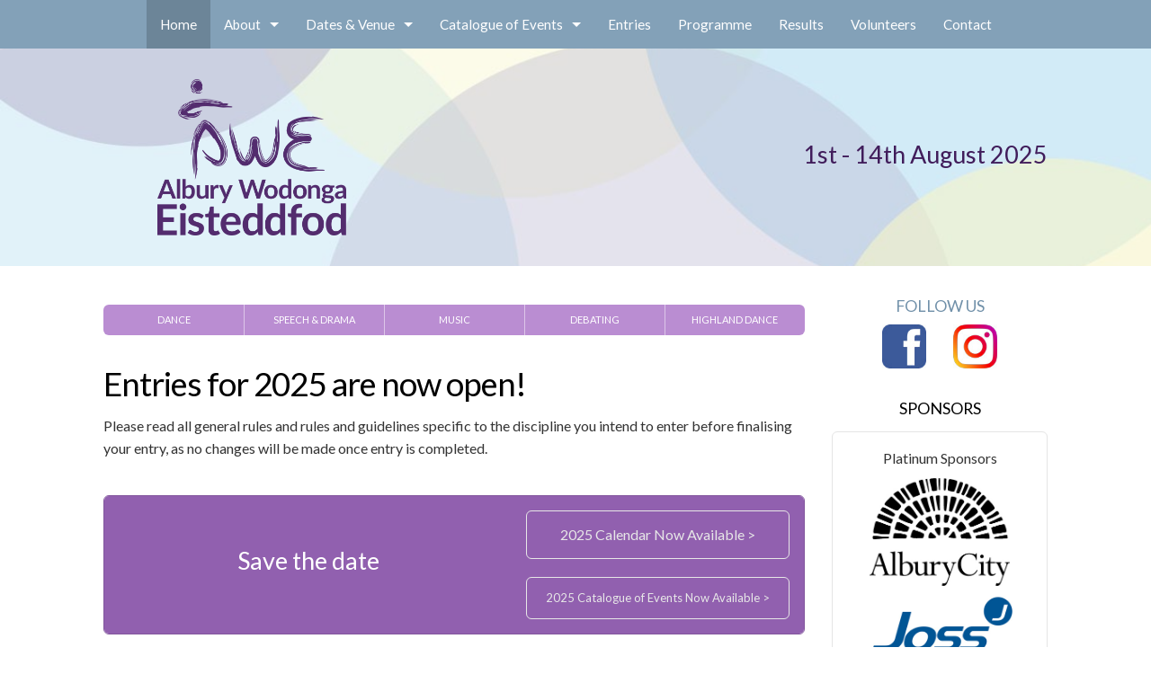

--- FILE ---
content_type: text/html
request_url: https://www.aweisteddfod.com.au/
body_size: 5351
content:
<!doctype html>
<html class="no-js">
<head>
    <meta charset="utf-8" />
    <meta http-equiv="x-ua-compatible" content="ie=edge" />
    <meta name="viewport" content="width=device-width, initial-scale=1, user-scalable=yes" />

	<title>Albury Wodonga Eisteddfod | Home</title>

    <meta name="theme-version" content="1.8.1" />
    <meta name="foundation-version" content="5.5.4" />
    <meta name="modernizr-version" content="3.6.0" />

	
<meta http-equiv="Content-Type" content="text/html; charset=utf-8" />
		<meta name="generator" content="RapidWeaver" />
		<link rel="icon" href="https://www.aweisteddfod.com.au/favicon.ico" type="image/x-icon" />
		<link rel="shortcut icon" href="https://www.aweisteddfod.com.au/favicon.ico" type="image/x-icon" />
		<link rel="apple-touch-icon" href="https://www.aweisteddfod.com.au/apple-touch-icon.png" />
		

	<link rel="stylesheet" type="text/css" media="all" href="rw_common/themes/foundation/consolidated.css" />
		
	<script>var foundation={};</script>
	<script>function loadCSS(a,b,c){"use strict";var d=window.document.createElement("link"),e=b||window.document.getElementsByTagName("script")[0],f=window.document.styleSheets;return d.rel="stylesheet",d.href=a,d.media="only x",e.parentNode.insertBefore(d,e),d.onloadcssdefined=function(a){for(var b,c=0;c<f.length;c++)f[c].href&&f[c].href===d.href&&(b=!0);b?a():setTimeout(function(){d.onloadcssdefined(a)})},d.onloadcssdefined(function(){d.media=c||"all"}),d}</script>

	<meta name="Description" content="Albury Wodonga Eisteddfod, one of Australia's largest regional competitive performing arts festivals">
<meta name="keywords" content="albury, wodonga,eisteddfod,music,dance,speech,drama,highland dance,debating,choirs">

			<link rel='stylesheet' type='text/css' media='all' href='rw_common/plugins/stacks/stacks.css' />
		<link rel='stylesheet' type='text/css' media='all' href='index_files/stacks_page_page0.css' />
        <script type='text/javascript' charset='utf-8' src='rw_common/plugins/stacks/jquery-2.2.4.min.js'></script>
        
        <link rel="stylesheet" href="rw_common/plugins/stacks/font-awesome.min.css">
        
		
		<script type='text/javascript' charset='utf-8' src='index_files/stacks_page_page0.js'></script>
        <meta name="formatter" content="Stacks v3.6.9 (4242)" >
		<meta class="stacks3 stack version" id="com.joeworkman.stacks.foundation.header" name="Header" content="1.9.2">
		<meta class="stacks3 stack version" id="com.joeworkman.stacks.foundation.2col.s3" name="2 Column Foundation" content="1.9.2">
		<meta class="stacks3 stack version" id="com.joeworkman.stacks.foundation.styles.s3" name=" Site Styles" content="1.9.2">
		<meta class="stacks3 stack version" id="com.joeworkman.stacks.foundation.1col.s3" name="1 Column Foundation" content="1.9.2">
		<meta class="stacks3 stack version" id="com.joeworkman.stacks.foundation.image" name="Image" content="1.9.2">
		<meta class="stacks3 stack version" id="com.joeworkman.stacks.foundation.topbar.s3" name="Top Bar" content="1.9.2">
		<meta class="stacks3 stack version" id="com.joeworkman.stacks.foundation.panel.s3" name="Panel" content="1.9.2">
		<meta class="stacks3 stack version" id="com.joeworkman.stacks.foundation.button" name="Button" content="1.9.2">
		<meta class="stacks3 stack version" id="com.bigwhiteduck.stacks.grummageplus_s3" name="Grummage Plus" content="1.5.7">
		<meta class="stacks3 stack version" id="com.bigwhiteduck.stacks.sections" name="Sections" content="2.1.5">
		<meta class="stacks3 stack version" id="com.joeworkman.stacks.foundation.topbar.dropzone" name="Top Bar Dropzone" content="1.9.2">
		<meta class="stacks3 stack version" id="com.joeworkman.stacks.foundation.paragraph.s3" name="Paragraph" content="1.9.2">
		<meta class="stacks3 stack version" id="com.joeworkman.stacks.foundation.divider.s3" name="Divider" content="1.9.2">
		<meta class="stacks3 stack version" id="com.joeworkman.stacks.foundation.button.group.s3" name="Button Group" content="1.9.2">
		<meta class="stacks3 stack version" id="com.joeworkman.stacks.foundation.button.group.item" name="Button Group Item" content="1.9.2">
		<meta class="stacks3 stack version" id="com.bigwhiteduck.stacks.vertigrum" name="Vertigrum" content="1.0.2">
		




	<script>var jQuery=stacks.jQuery,$=jQuery;</script>
	
</head>

<body class="antialiased">

<div id="foundation-loader"></div>


<div id='stacks_out_1_page0' class='stacks_top'><div id='stacks_in_1_page0' class=''>      
<div id='stacks_out_16_page0' class='stacks_out'><div id='stacks_in_16_page0' class='stacks_in com_joeworkman_stacks_foundation_topbar_s3_stack'>


<div class="top-bar-wrapper    sticky  contain-to-grid matchPadding solid  styleActive  submenuIndicator menu-align-centered zone-align-left">
    <nav class="top-bar" data-topbar data-options="is_hover:true;custom_back_text:true;back_text:Back;mobile_show_parent_link:true;scrolltop:false;" role="navigation">
        <ul class="title-area title-area-site-setup">
            <li class="name ">
                
                    <a href="https://www.aweisteddfod.com.au/">
                        
                        
                    </a>
                

                
            </li>
            <li class="toggle-topbar menu-icon">
                <a href="#">
                    <span>Menu</span>
                </a>
            </li>
        </ul>

        <section class="top-bar-section  menu-rw">







    <ul class="menu dropdown" role="navigation"><li class="active has-dropdown" role="menuitem"><a href="./">Home</a></li><li class="has-dropdown" role="menuitem"><a href="offsite/" rel=""><header>About</header></a><ul class="menu dropdown" role="navigation"><li class="has-dropdown" role="menuitem"><a href="about.html" rel="">About AWE</a></li><li class="has-dropdown" role="menuitem"><a href="vision.html" rel="">Vision</a></li></ul></li><li class="has-dropdown" role="menuitem"><a href="offsite-2/" rel=""><header>Dates & Venue</header></a><ul class="menu dropdown" role="navigation"><li class="has-dropdown" role="menuitem"><a href="dates.html" rel="">2025 Dates</a></li><li class="has-dropdown" role="menuitem"><a href="venue.html" rel="">Venue Location</a></li><li class="has-dropdown" role="menuitem"><a href="prices.html" rel="">Tickets</a></li><li class="has-dropdown" role="menuitem"><a href="parking.html" rel="">Parking</a></li><li class="has-dropdown" role="menuitem"><a href="food.html" rel="">Places to Eat</a></li></ul></li><li class="has-dropdown" role="menuitem"><a href="offsite-3/" rel=""><header>Catalogue of Events</header></a><ul class="menu dropdown" role="navigation"><li class="has-dropdown" role="menuitem"><a href="cat.html" rel="">Complete Catalogue</a></li><li class="has-dropdown" role="menuitem"><a href="dance.html" rel="">Dance</a></li><li class="has-dropdown" role="menuitem"><a href="drama.html" rel="">Speech & Drama</a></li><li class="has-dropdown" role="menuitem"><a href="music.html" rel="">Music</a></li><li class="has-dropdown" role="menuitem"><a href="debate.html" rel="">Debating</a></li><li class="has-dropdown" role="menuitem"><a href="highland.html" rel="">Highland Dance</a></li></ul></li><li class="has-dropdown" role="menuitem"><a href="entries.html" rel="">Entries</a></li><li class="has-dropdown" role="menuitem"><a href="programme.html" rel="">Programme</a></li><li class="has-dropdown" role="menuitem"><a href="results.html" rel="">Results</a></li><li class="has-dropdown" role="menuitem"><a href="help.html" rel="">Volunteers</a></li><li class="has-dropdown" role="menuitem"><a href="contact.html" rel="">Contact</a></li></ul>










        </section>
    </nav>
</div>



</div></div><div id='stacks_out_86_page0' class='stacks_out'><div id='stacks_in_86_page0' class='stacks_in '><div id='stacks_out_p86_n1_page0' class='stacks_out'><div id='stacks_in_p86_n1_page0' class='stacks_in com_bigwhiteduck_stacks_sections_stack'><section 

 class="bwd-shear-container top-margin-none bot-margin-none  topCon-con-none botCon-con-none  "><div class="shear-wrapper  " id="sections_stacks_in_p86_n1_page0"><div class="shear-inner bg-image  
bg-size-cover     "><div class="top-edge con-none color-auto"></div><div class="inner-content remPad  "><div class="content-wrapper"> <div id='stacks_out_p86_n2_page0' class='stacks_out'><div id='stacks_in_p86_n2_page0' class='stacks_in com_bigwhiteduck_stacks_vertigrum_stack'>

<div class="vertigrum grum-v-center  "> <div id='stacks_out_p86_n3_page0' class='stacks_out'><div id='stacks_in_p86_n3_page0' class='stacks_in com_joeworkman_stacks_foundation_2col_s3_stack'> 
<div class='row     '  > <div class='columns small-12    medium-4     ' >  <div id='stacks_out_p86_n4_page0' class='stacks_out'><div id='stacks_in_p86_n4_page0' class='stacks_in com_bigwhiteduck_stacks_grummageplus_s3_stack'>

<div class="row   bg-none    "
><div class='columns  small-8  small-centered    medium-8     '> <div id='stacks_out_p86_n5_page0' class='stacks_out'><div id='stacks_in_p86_n5_page0' class='stacks_in com_joeworkman_stacks_foundation_image_stack'><div class="text-center small-only-text-center ">  <a href="index.html">  <img class="" oncontextmenu="return false;" draggable="false"  src="index_files/small_p86_n5.png" data-interchange='[index_files/small_p86_n5.png,(default)],[index_files/large_p86_n5.png,(large)]' alt="Albury Wodonga Eisteddfod"/>   </a>   </div> 
</div></div></div></div>

</div></div>  </div> <div class='columns small-12    medium-8     ' >  <div id='stacks_out_p86_n19_page0' class='stacks_out'><div id='stacks_in_p86_n19_page0' class='stacks_in com_joeworkman_stacks_foundation_header_stack'><h3 class="text-right  fn-text-sw6c1 small-only-text-center  " >1st - 14th August 2025</h3> 
</div></div>  </div> </div> 
</div></div></div>

</div></div></div></div><div class="bot-edge con-none color-auto"></div></div></div>  </section> 

</div></div></div></div><div id='stacks_out_124_page0' class='stacks_out'><div id='stacks_in_124_page0' class='stacks_in com_bigwhiteduck_stacks_sections_stack'><section 

 class="bwd-shear-container top-margin-auto bot-margin-auto  topCon-con-none botCon-con-none  "><div class="shear-wrapper  " id="sections_stacks_in_124_page0"><div class="shear-inner bg-none  
bg-size-cover     "><div class="top-edge con-none color-auto"></div><div class="inner-content   "><div class="content-wrapper"> <div id='stacks_out_18_page0' class='stacks_out'><div id='stacks_in_18_page0' class='stacks_in com_joeworkman_stacks_foundation_2col_s3_stack'> 
<div class='row     '  > <div class='columns small-12    medium-9     ' >  <div id='stacks_out_105_page0' class='stacks_out stacks_s_hidden'><div id='stacks_in_105_page0' class='stacks_in '><div id='stacks_out_p105_n1_page0' class='stacks_out'><div id='stacks_in_p105_n1_page0' class='stacks_in com_joeworkman_stacks_foundation_button_group_s3_stack'><ul class=" button-group radius "> <li id="button_stacks_in_p105_n2_page0">  <a role="button" tabindex="0" href="dance.html" class="button  tiny " target="" rel="">  DANCE</a> </li> 
<li id="button_stacks_in_p105_n3_page0">  <a role="button" tabindex="0" href="drama.html" class="button  tiny " target="" rel="">  SPEECH & DRAMA</a> </li> 
<li id="button_stacks_in_p105_n4_page0">  <a role="button" tabindex="0" href="music.html" class="button  tiny " target="" rel="">  MUSIC</a> </li> 
<li id="button_stacks_in_p105_n5_page0">  <a role="button" tabindex="0" href="debate.html" class="button  tiny " target="" rel="">  DEBATING</a> </li> 
<li id="button_stacks_in_p105_n6_page0">  <a role="button" tabindex="0" href="highland.html" class="button  tiny " target="" rel="">  HIGHLAND DANCE</a> </li> 
 </ul> <div class="clearfix"></div> 
</div></div></div></div><div id='stacks_out_451_page0' class='stacks_out'><div id='stacks_in_451_page0' class='stacks_in com_joeworkman_stacks_foundation_1col_s3_stack'> 
<div class='row        '  > <div class='columns small-12      '> <div id='stacks_out_434_page0' class='stacks_out'><div id='stacks_in_434_page0' class='stacks_in com_joeworkman_stacks_foundation_header_stack'><h2 class="text-left   small-only-text-center  " ><span id='stacks_in_435_page0'>Entries for 2025 are now open!</span></h2> 
</div></div><div id='stacks_out_436_page0' class='stacks_out'><div id='stacks_in_436_page0' class='stacks_in com_joeworkman_stacks_foundation_paragraph_s3_stack'> <p class="text-left    " draggable="false" >Please read all general rules and rules and guidelines specific to the discipline you intend to enter before finalising your entry, as no changes will be made once entry is completed.<br /></p>  
</div></div> </div> </div> 
</div></div><div id='stacks_out_400_page0' class='stacks_out'><div id='stacks_in_400_page0' class='stacks_in com_bigwhiteduck_stacks_vertigrum_stack'>

<div class="vertigrum grum-v-center  "> <div id='stacks_out_396_page0' class='stacks_out'><div id='stacks_in_396_page0' class='stacks_in com_joeworkman_stacks_foundation_panel_s3_stack'><div  class="panel custom radius"> <div id='stacks_out_393_page0' class='stacks_out'><div id='stacks_in_393_page0' class='stacks_in com_joeworkman_stacks_foundation_2col_s3_stack'> 
<div class='row     '  > <div class='columns small-12    medium-7     ' >  <div id='stacks_out_390_page0' class='stacks_out'><div id='stacks_in_390_page0' class='stacks_in com_joeworkman_stacks_foundation_header_stack'><h3 class="text-center  alt   " >Save the date</h3> 
</div></div>  </div> <div class='columns small-12    medium-5     ' >  <div id='stacks_out_392_page0' class='stacks_out'><div id='stacks_in_392_page0' class='stacks_in com_joeworkman_stacks_foundation_button_stack'>  <a role="button" href="dates.html" class=" button  ghost centered  secondary radius expand" target="" rel="">2025 Calendar Now Available ></a>   
</div></div><div id='stacks_out_399_page0' class='stacks_out'><div id='stacks_in_399_page0' class='stacks_in com_joeworkman_stacks_foundation_button_stack'>  <a role="button" href="cat.html" class=" button  ghost centered small secondary radius expand" target="" rel="">2025 Catalogue of Events Now Available ></a>   
</div></div>  </div> </div> 
</div></div> </div> 
</div></div><div id='stacks_out_455_page0' class='stacks_out'><div id='stacks_in_455_page0' class='stacks_in com_bigwhiteduck_stacks_vertigrum_stack'>

<div class="vertigrum grum-v-center  "> <div id='stacks_out_456_page0' class='stacks_out'><div id='stacks_in_456_page0' class='stacks_in com_joeworkman_stacks_foundation_panel_s3_stack'><div  class="panel custom radius"> <div id='stacks_out_470_page0' class='stacks_out'><div id='stacks_in_470_page0' class='stacks_in com_bigwhiteduck_stacks_grummageplus_s3_stack'>

<div class="row   bg-none    "
><div class='columns  small-12    medium-11  medium-centered     '> <div id='stacks_out_458_page0' class='stacks_out'><div id='stacks_in_458_page0' class='stacks_in com_joeworkman_stacks_foundation_header_stack'><h4 class="text-center     " > </h4> 
</div></div><div id='stacks_out_468_page0' class='stacks_out'><div id='stacks_in_468_page0' class='stacks_in com_joeworkman_stacks_foundation_paragraph_s3_stack'> <p class="text-left    " draggable="false" ></p>  
</div></div></div></div>

</div></div> </div> 
</div></div></div>

</div></div></div>

</div></div><div id='stacks_out_476_page0' class='stacks_out'><div id='stacks_in_476_page0' class='stacks_in com_joeworkman_stacks_foundation_header_stack'><h3 class="text-left   small-only-text-center  " ><span id='stacks_in_477_page0'>Online ticket sales are now open!</span></h3> 
</div></div><div id='stacks_out_423_page0' class='stacks_out'><div id='stacks_in_423_page0' class='stacks_in com_joeworkman_stacks_foundation_2col_s3_stack'> 
<div class='row     '  > <div class='columns small-12    medium-6     ' >  <div id='stacks_out_419_page0' class='stacks_out'><div id='stacks_in_419_page0' class='stacks_in com_joeworkman_stacks_foundation_paragraph_s3_stack'> <p class="text-center    " draggable="false" >Purchase your tickets or programme.</p>  
</div></div><div id='stacks_out_421_page0' class='stacks_out'><div id='stacks_in_421_page0' class='stacks_in com_joeworkman_stacks_foundation_button_stack'>  <a role="button" href="https://albury-wodonga-eisteddfod-ltd.square.site/" class=" button   centered   radius " target="" rel="external">ENTER OUR STORE</a>   
</div></div>  </div> <div class='columns small-12    medium-6     ' >  <div id='stacks_out_426_page0' class='stacks_out'><div id='stacks_in_426_page0' class='stacks_in com_joeworkman_stacks_foundation_paragraph_s3_stack'> <p class="text-center    " draggable="false" >See the previous results.</p>  
</div></div><div id='stacks_out_428_page0' class='stacks_out'><div id='stacks_in_428_page0' class='stacks_in com_joeworkman_stacks_foundation_button_stack'>  <a role="button" href="results.html" class=" button   centered   radius " target="" rel="external">RESULTS</a>   
</div></div>  </div> </div> 
</div></div><div id='stacks_out_422_page0' class='stacks_out'><div id='stacks_in_422_page0' class='stacks_in com_joeworkman_stacks_foundation_divider_s3_stack'><hr class=""/> 
</div></div><div id='stacks_out_386_page0' class='stacks_out'><div id='stacks_in_386_page0' class='stacks_in com_joeworkman_stacks_foundation_paragraph_s3_stack'> <p class="text-left    " draggable="false" >If you are interested in becoming more involved with the Albury Wodonga Eisteddfod, there are several ways you can contribute;<br /><ul class="disc"><li>Join a Discipline Sub-Committee as a Member or Non-Member</li><li>Become a Member of the Albury Wodonga Eisteddfod Ltd</li></ul><br />Please contact a Committee Member (via the Contacts page) or email <a href="/cdn-cgi/l/email-protection#f392979e9a9db3929f9186818a849c979c9d9492969a8087969797959c97dd909c9edd9286"><span class="__cf_email__" data-cfemail="86e7e2ebefe8c6e7eae4f3f4fff1e9e2e9e8e1e7e3eff5f2e3e2e2e0e9e2a8e5e9eba8e7f3">[email&#160;protected]</span></a></p>  
</div></div><div id='stacks_out_180_page0' class='stacks_out'><div id='stacks_in_180_page0' class='stacks_in com_joeworkman_stacks_foundation_divider_s3_stack'><hr class=""/> 
</div></div><div id='stacks_out_84_page0' class='stacks_out'><div id='stacks_in_84_page0' class='stacks_in com_joeworkman_stacks_foundation_1col_s3_stack'> 
<div class='row  collapse      '  > <div class='columns small-12      '> <div id='stacks_out_107_page0' class='stacks_out'><div id='stacks_in_107_page0' class='stacks_in com_joeworkman_stacks_foundation_paragraph_s3_stack'> <p class="text-left    " draggable="false" >Albury Wodonga Eisteddfod is a member of <a href="http://www.eisteddfod.org.au">Eisteddfod Australia</a>. </p>  
</div></div><div id='stacks_out_110_page0' class='stacks_out'><div id='stacks_in_110_page0' class='stacks_in com_joeworkman_stacks_foundation_image_stack'><div class="text-left small-only-text-center ">  <a href="http://www.eisteddfod.org.au">  <img class="" oncontextmenu="return false;" draggable="false"  src="index_files/small_110.png" data-interchange='[index_files/small_110.png,(default)],[index_files/large_110.png,(large)]' alt="Association of Eisteddfod Societies of Australia"/>   </a>   </div> 
</div></div> </div> </div> 
</div></div>  </div> <div class='columns small-12    medium-3     ' >  <div id='stacks_out_307_page0' class='stacks_out'><div id='stacks_in_307_page0' class='stacks_in com_joeworkman_stacks_foundation_header_stack'><h5 class="text-center  fn-text-sw5c1   " >FOLLOW US</h5> 
</div></div><div id='stacks_out_311_page0' class='stacks_out'><div id='stacks_in_311_page0' class='stacks_in com_bigwhiteduck_stacks_grummageplus_s3_stack'>

<div class="row   bg-none    "
><div class='columns  small-6  small-centered    medium-7  medium-centered     '> <div id='stacks_out_312_page0' class='stacks_out'><div id='stacks_in_312_page0' class='stacks_in com_joeworkman_stacks_foundation_2col_s3_stack'> 
<div class='row     '  > <div class='columns small-6    medium-6     ' >  <div id='stacks_out_313_page0' class='stacks_out'><div id='stacks_in_313_page0' class='stacks_in com_joeworkman_stacks_foundation_image_stack'><div class="text-center  ">  <a href="https://www.facebook.com/aweisteddfod/">  <img class="" oncontextmenu="return false;" draggable="false"  src="index_files/small_313.jpg" data-interchange='[index_files/small_313.jpg,(default)],[index_files/large_313.jpg,(large)]' alt="Facebook"/>   </a>   </div> 
</div></div>  </div> <div class='columns small-6    medium-6     ' >  <div id='stacks_out_315_page0' class='stacks_out'><div id='stacks_in_315_page0' class='stacks_in com_joeworkman_stacks_foundation_image_stack'><div class="text-center  ">  <a href="https://www.instagram.com/aweisteddfod/">  <img class="" oncontextmenu="return false;" draggable="false"  src="index_files/small_315.jpg" data-interchange='[index_files/small_315.jpg,(default)],[index_files/large_315.jpg,(large)]' alt="Instagram"/>   </a>   </div> 
</div></div>  </div> </div> 
</div></div></div></div>

</div></div><div id='stacks_out_88_page0' class='stacks_out'><div id='stacks_in_88_page0' class='stacks_in '><div id='stacks_out_p88_n2_page0' class='stacks_out'><div id='stacks_in_p88_n2_page0' class='stacks_in com_joeworkman_stacks_foundation_header_stack'><h5 class="text-center    font-family-h2 " >SPONSORS</h5> 
</div></div><div id='stacks_out_p88_n1_page0' class='stacks_out'><div id='stacks_in_p88_n1_page0' class='stacks_in com_joeworkman_stacks_foundation_panel_s3_stack'><div  class="panel custom radius"> <div id='stacks_out_p88_n82_page0' class='stacks_out'><div id='stacks_in_p88_n82_page0' class='stacks_in com_joeworkman_stacks_foundation_paragraph_s3_stack'> <p class="text-center  small-only-text-center  " draggable="false" >Platinum Sponsors<br /> </p>  
</div></div><div id='stacks_out_p88_n139_page0' class='stacks_out'><div id='stacks_in_p88_n139_page0' class='stacks_in com_bigwhiteduck_stacks_grummageplus_s3_stack'>

<div class="row   bg-none    "
><div class='columns  small-7  small-centered    medium-10  medium-centered     '> <div id='stacks_out_p88_n5_page0' class='stacks_out'><div id='stacks_in_p88_n5_page0' class='stacks_in com_joeworkman_stacks_foundation_image_stack'><div class="text-center small-only-text-center ">  <a href="http://www.alburycity.nsw.gov.au/">  <img class="" oncontextmenu="return false;" draggable="false"  src="index_files/small_p88_n5.jpg" data-interchange='[index_files/small_p88_n5.jpg,(default)],[index_files/large_p88_n5.jpg,(large)]' alt="Albury City"/>   </a>   </div> 
</div></div></div></div>

</div></div><div id='stacks_out_p88_n141_page0' class='stacks_out'><div id='stacks_in_p88_n141_page0' class='stacks_in com_bigwhiteduck_stacks_grummageplus_s3_stack'>

<div class="row   bg-none    "
><div class='columns  small-10  small-centered    medium-11  medium-centered     '> <div id='stacks_out_p88_n28_page0' class='stacks_out'><div id='stacks_in_p88_n28_page0' class='stacks_in com_joeworkman_stacks_foundation_image_stack'><div class="text-center  ">  <a href="http://www.jossgroup.com.au/">  <img class="" oncontextmenu="return false;" draggable="false"  src="index_files/small_p88_n28.jpg" data-interchange='[index_files/small_p88_n28.jpg,(default)],[index_files/large_p88_n28.jpg,(large)]' alt="Joss"/>   </a>   </div> 
</div></div></div></div>

</div></div><div id='stacks_out_p88_n89_page0' class='stacks_out'><div id='stacks_in_p88_n89_page0' class='stacks_in com_joeworkman_stacks_foundation_divider_s3_stack'><hr class=""/> 
</div></div><div id='stacks_out_p88_n16_page0' class='stacks_out'><div id='stacks_in_p88_n16_page0' class='stacks_in com_joeworkman_stacks_foundation_paragraph_s3_stack'> <p class="text-center  small-only-text-center  " draggable="false" >Gold Sponsors<br /> </p>  
</div></div><div id='stacks_out_p88_n137_page0' class='stacks_out'><div id='stacks_in_p88_n137_page0' class='stacks_in com_bigwhiteduck_stacks_grummageplus_s3_stack'>

<div class="row   bg-none    "
><div class='columns  small-9  small-centered    medium-11  medium-centered     '> <div id='stacks_out_p88_n7_page0' class='stacks_out'><div id='stacks_in_p88_n7_page0' class='stacks_in com_joeworkman_stacks_foundation_image_stack'><div class="text-center small-only-text-center ">  <a href="https://commercialclubalbury.com.au/">  <img class="" oncontextmenu="return false;" draggable="false"  src="index_files/small_p88_n7.jpg" data-interchange='[index_files/small_p88_n7.jpg,(default)],[index_files/large_p88_n7.jpg,(large)]' alt="Commercial Club Albury"/>   </a>   </div>
<div class="text-center small-only-text-center ">  <a href="https://www.trinityac.nsw.edu.au/">  <img class="" oncontextmenu="return false;" draggable="false"  src="index_files/small_p88_n129.jpg" data-interchange='[index_files/small_p88_n129.jpg,(default)],[index_files/large_p88_n129.jpg,(large)]' alt="Trinity Anglican College"/>   </a>   </div> 
<div class="text-center small-only-text-center "></div>
 
</div></div></div></div>

</div></div><div id='stacks_out_p88_n90_page0' class='stacks_out'><div id='stacks_in_p88_n90_page0' class='stacks_in com_joeworkman_stacks_foundation_divider_s3_stack'><hr class=""/> 
</div></div>


<div id='stacks_out_p88_n20_page0' class='stacks_out'><div id='stacks_in_p88_n20_page0' class='stacks_in com_joeworkman_stacks_foundation_paragraph_s3_stack'> <p class="text-center  small-only-text-center  " draggable="false" >Silver Sponsors<br /> </p>  
</div></div><div id='stacks_out_p88_n143_page0' class='stacks_out'><div id='stacks_in_p88_n143_page0' class='stacks_in com_bigwhiteduck_stacks_grummageplus_s3_stack'>

<div class="text-center small-only-text-center ">  <a href="https://www.steannicholls.com.au/">  <img class="" oncontextmenu="return false;" draggable="false"  src="SN_logo_colour.jpg" data-interchange='SN_logo_colour.jpg',(default)],[SN_logo_colour.jpg,(large)]' alt="Stean Nichols"/>   </a>   </div> 



</div></div>


<div id='stacks_out_p88_n20_page0' class='stacks_out'><div id='stacks_in_p88_n20_page0' class='stacks_in com_joeworkman_stacks_foundation_paragraph_s3_stack'>


</div></div><div id='stacks_out_p88_n90_page0' class='stacks_out'><div id='stacks_in_p88_n90_page0' class='stacks_in com_joeworkman_stacks_foundation_divider_s3_stack'><hr class=""/> 




 <p class="text-center  small-only-text-center  " draggable="false" >Bronze Sponsors<br /> </p>  
</div></div><div id='stacks_out_p88_n143_page0' class='stacks_out'><div id='stacks_in_p88_n143_page0' class='stacks_in com_bigwhiteduck_stacks_grummageplus_s3_stack'>

<div class="row   bg-none    "
><div class='columns  small-12  small-centered    medium-11     '> <div id='stacks_out_p88_n9_page0' class='stacks_out'><div id='stacks_in_p88_n9_page0' class='stacks_in com_joeworkman_stacks_foundation_image_stack'><div class="text-center small-only-text-center ">  <a href="http://www.butko.com.au/">  <img class="" oncontextmenu="return false;" draggable="false"  src="index_files/small_p88_n9.jpg" data-interchange='[index_files/small_p88_n9.jpg,(default)],[index_files/large_p88_n9.jpg,(large)]' alt="JC Butko"/>   </a>   </div> 
</div></div></div></div>

</div></div><div id='stacks_out_p88_n145_page0' class='stacks_out'><div id='stacks_in_p88_n145_page0' class='stacks_in com_bigwhiteduck_stacks_grummageplus_s3_stack'>

<div class="row   bg-none    "
><div class='columns  small-12  small-centered    medium-12     '> <div id='stacks_out_p88_n129_page0' class='stacks_out'><div id='stacks_in_p88_n129_page0' class='stacks_in com_joeworkman_stacks_foundation_image_stack'>
</div></div></div></div>

</div></div><div id='stacks_out_p88_n151_page0' class='stacks_out'><div id='stacks_in_p88_n151_page0' class='stacks_in com_bigwhiteduck_stacks_grummageplus_s3_stack'>

<div class="row   bg-none    "
><div class='columns  small-8  small-centered    medium-8  medium-centered     '> <div id='stacks_out_p88_n22_page0' class='stacks_out'><div id='stacks_in_p88_n22_page0' class='stacks_in com_joeworkman_stacks_foundation_image_stack'><div class="text-center small-only-text-center ">  <a href="http://www.jmpdevelopments.com.au/">  <img class="" oncontextmenu="return false;" draggable="false"  src="index_files/small_p88_n22.png" data-interchange='[index_files/small_p88_n22.png,(default)],[index_files/large_p88_n22.png,(large)]' alt="JMP Developments"/>   </a>   </div> 
</div></div></div></div>

</div></div><div id='stacks_out_p88_n149_page0' class='stacks_out'><div id='stacks_in_p88_n149_page0' class='stacks_in com_bigwhiteduck_stacks_grummageplus_s3_stack'>

<div class="row   bg-none    "
><div class='columns  small-10  small-centered    medium-10  medium-centered     '> <div id='stacks_out_p88_n86_page0' class='stacks_out'><div id='stacks_in_p88_n86_page0' class='stacks_in com_joeworkman_stacks_foundation_image_stack'><div class="text-center small-only-text-center ">  <a href="http://www.dwlawalbury.com.au">  <img class="" oncontextmenu="return false;" draggable="false"  src="index_files/small_p88_n86.jpg" data-interchange='[index_files/small_p88_n86.jpg,(default)],[index_files/large_p88_n86.jpg,(large)]' alt="http://www.dwlawalbury.com.au/"/>   </a>   </div> 


<a href="https://www.riverinapodiatry.com.au/">  <img class="" oncontextmenu="return false;" draggable="false"  src="RPG Logo_Portrait_Burgundy.jpg" data-interchange='RPG Logo_Portrait_Burgundy.jpg,(default)],[RPG Logo_Portrait_Burgundy.jpg,(large)]' alt="https://www.riverinapodiatry.com.au/"/>   </a>   


<a href="https://www.giblinconstructiongroup.com/">  <img class="" oncontextmenu="return false;" draggable="false"  src="Giblin_Construction_Group.jpg" data-interchange='Giblin_Construction_Group.jpg,(default)],[Giblin_Construction_Group.jpg,(large)]' alt="https://www.giblinconstructiongroup.com/"/>   </a>   

</div> 

</div></div></div>

</div></div><div id='stacks_out_p88_n88_page0' class='stacks_out'><div id='stacks_in_p88_n88_page0' class='stacks_in com_joeworkman_stacks_foundation_divider_s3_stack'><hr class=""/> 
</div></div><div id='stacks_out_p88_n131_page0' class='stacks_out'><div id='stacks_in_p88_n131_page0' class='stacks_in com_joeworkman_stacks_foundation_paragraph_s3_stack'> <p class="text-center  small-only-text-center  " draggable="false" >Accommodation Partner<br /> </p>  
</div></div><div id='stacks_out_p88_n133_page0' class='stacks_out'><div id='stacks_in_p88_n133_page0' class='stacks_in com_bigwhiteduck_stacks_grummageplus_s3_stack'>

<div class="row   bg-none    "
><div class='columns  small-8  small-centered    medium-10  medium-centered     '> <div id='stacks_out_p88_n134_page0' class='stacks_out'><div id='stacks_in_p88_n134_page0' class='stacks_in com_joeworkman_stacks_foundation_image_stack'><div class="text-center  ">  <a href="https://www.mantraalbury.com.au/">  <img class="" oncontextmenu="return false;" draggable="false"  src="index_files/small_p88_n134.png" data-interchange='[index_files/small_p88_n134.png,(default)],[index_files/large_p88_n134.png,(large)]' alt="Mantra Hotels"/>   </a>   </div> 
</div></div></div></div>

</div></div>

</div></div> 
</div></div></div></div>

</div></div> </div> 
</div></div></div></div>  </div> </div> 
</div></div></div></div><div class="bot-edge con-none color-auto"></div></div></div>  </section> 

</div></div><div id='stacks_out_87_page0' class='stacks_out'><div id='stacks_in_87_page0' class='stacks_in '><div id='stacks_out_p87_n1_page0' class='stacks_out'><div id='stacks_in_p87_n1_page0' class='stacks_in com_bigwhiteduck_stacks_sections_stack'><section 

 class="bwd-shear-container top-margin-auto bot-margin-auto  topCon-con-none botCon-con-none  "><div class="shear-wrapper  " id="sections_stacks_in_p87_n1_page0"><div class="shear-inner bg-image  
bg-size-cover     "><div class="top-edge con-none color-auto"></div><div class="inner-content remPad  "><div class="content-wrapper"> <div id='stacks_out_p87_n2_page0' class='stacks_out'><div id='stacks_in_p87_n2_page0' class='stacks_in com_joeworkman_stacks_foundation_1col_s3_stack'> 
<div class='row        '  > <div class='columns small-12      '> <div id='stacks_out_p87_n3_page0' class='stacks_out'><div id='stacks_in_p87_n3_page0' class='stacks_in com_joeworkman_stacks_foundation_paragraph_s3_stack'> <p class="text-center    " draggable="false" ><span id='stacks_in_p87_n4_page0'>&copy; Copyright Albury Wodonga Eisteddfod Ltd 2025.<br />Site maintained pro bono by <a href="http://www.cossor.com.au">Ian Cossor Design</a>.</span></p>  
</div></div> </div> </div> 
</div></div></div></div><div class="bot-edge con-none color-auto"></div></div></div>  </section> 

</div></div></div></div></div></div>



<script data-cfasync="false" src="/cdn-cgi/scripts/5c5dd728/cloudflare-static/email-decode.min.js"></script><script data-cfasync="true" src="rw_common/themes/foundation/foundation.min.js"></script>


<script defer src="https://static.cloudflareinsights.com/beacon.min.js/vcd15cbe7772f49c399c6a5babf22c1241717689176015" integrity="sha512-ZpsOmlRQV6y907TI0dKBHq9Md29nnaEIPlkf84rnaERnq6zvWvPUqr2ft8M1aS28oN72PdrCzSjY4U6VaAw1EQ==" data-cf-beacon='{"version":"2024.11.0","token":"6559db7bdb314455b77c9a9b57a8ed05","r":1,"server_timing":{"name":{"cfCacheStatus":true,"cfEdge":true,"cfExtPri":true,"cfL4":true,"cfOrigin":true,"cfSpeedBrain":true},"location_startswith":null}}' crossorigin="anonymous"></script>
</body>
</html>


--- FILE ---
content_type: text/css
request_url: https://www.aweisteddfod.com.au/index_files/stacks_page_page0.css
body_size: 10364
content:
  .theme-version{display:block}.theme-version.number-110,#stacks_in_306_page0{display:none}.stacks_out{overflow:visible !important}.stacks_in{overflow:visible}::-moz-selection{color:rgba(255, 255, 255, 1.00);background:rgba(131, 161, 184, 1.00);}::selection{color:rgba(255, 255, 255, 1.00);background:rgba(131, 161, 184, 1.00);}::-moz-selection{color:rgba(255, 255, 255, 1.00);background:rgba(131, 161, 184, 1.00);}body,.font-family-text{font-family:"Lato",sans-serif;font-weight:400;}h1,.font-family-h1{font-family:"Lato",sans-serif;font-style:normal;font-weight:400;}h1 a,.font-family-h1 a{font-family:inherit}h2,h3,h4,h5,h6,.font-family-h2{font-family:"Lato",sans-serif;font-style:normal;font-weight:400;}h2 a,h3 a,h4 a,h5 a,h6 a,.font-family-h2 a{font-family:inherit}body{background-color:#FFFFFF;}.hide-for-touch,.show-for-touch{display:none}.no-js .hide-for-touch{display:block}.vegas-loading{display:none}.vegas-background{-ms-interpolation-mode:bicubic;image-rendering:optimizeQuality;max-width:none !important}.vegas-overlay,.vegas-background{-webkit-user-select:none;-moz-user-select:none;-ms-user-select:none;user-select:none}.hide-overflow{overflow:hidden !important}.columns > .equalizer.small-up{height:100%}@media only screen and (min-width:40.063em){.columns > .equalizer.medium-up{height:100%}}@media only screen and (min-width:62.563em){.columns > .equalizer.large-up{height:100%}}@media only screen and (max-width:40em){.row.collapse-small > .columns{padding-left:0;padding-right:0}}@media only screen and (min-width:40.063em) and (max-width:62.5em){.row.collapse-medium > .columns{padding-left:0;padding-right:0}}@media only screen and (max-width:40em){.row .row.collapse-small{margin:0;width:auto}.row .row.collapse-small::before,.row .row.collapse-small::after{content:" ";display:table}.row .row.collapse-small::after{clear:both}}@media only screen and (min-width:40.063em) and (max-width:62.5em){.row .row.collapse-medium{margin:0;width:auto}.row .row.collapse-medium::before,.row .row.collapse-medium::after{content:" ";display:table}.row .row.collapse-medium::after{clear:both}}.column,.columns{padding-left:0.94rem;padding-right:0.94rem}.row .row{margin:0 -0.94rem}.row.divider > .columns:not(:first-child):before{content:" ";margin:0 -0.94rem;position:absolute}@media only screen and (max-width:40em){.row.divider-medium-up > .columns::before,.row.divider-large-up > .columns::before,.small-12::before{display:none}}@media only screen and (min-width:40.063em) and (max-width:62.5em){.row.divider-large-up > .columns::before,.medium-12::before{display:none}}@media only screen and (min-width:62.563em){.large-12:before{display:none}}.floating-body.radius{border-radius:6px}.floating-body.radius > .columns > .stacks_out:first-child > .stacks_in > .top-bar-wrapper:not(.fixed){border-top-right-radius:6px;border-top-left-radius:6px}.floating-body .top-bar-wrapper.contain-to-grid.fixed{max-width:1080px;left:50%;-webkit-transform:translateX(-50%);transform:translateX(-50%)}.radius{background-clip:padding-box}img{color:#FFFFFF}img.radius{border-radius:6px}img.round{border-radius:1000px}.row{max-width:1080px !important;}.row.max-edge{max-width:100% !important}body{color:rgba(51, 51, 51, 1.00)}a{color:rgba(145, 96, 175, 1.00);-webkit-text-decoration:none;text-decoration:none;font-weight:inherit}a:hover,a:focus{color:rgba(186, 141, 210, 1.00)}a.close,a.close-reveal-modal{text-decoration:none}.alt{color:rgba(255, 255, 255, 1.00)}.alt a{color:rgba(216, 184, 226, 1.00);-webkit-text-decoration:none;text-decoration:none}.alt a:hover,.alt a:focus{color:rgba(229, 194, 238, 1.00)}.alt small{color:rgba(255, 255, 255, 1.00)}h1,h2,h3,h4,h5,h6{color:rgba(0, 0, 0, 1.00);margin-top:0}h1.alt,h2.alt,h3.alt,h4.alt,h5.alt,h6.alt{color:rgba(255, 255, 255, 1.00)}h1.subheader,h2.subheader,h3.subheader,h4.subheader,h5.subheader,h6.subheader{color:rgba(0, 0, 0, 1.00)}h1.subheader.alt,h2.subheader.alt,h3.subheader.alt,h4.subheader.alt,h5.subheader.alt,h6.subheader.alt{color:rgba(255, 255, 255, 1.00)}h1 small,h2 small,h3 small,h4 small,h5 small,h6 small{font-size:30%;color:rgba(66, 66, 66, 1.00)}h1 a,h2 a,h3 a,h4 a,h5 a,h6 a{color:inherit !important}h1 a:hover,h2 a:hover,h3 a:hover,h4 a:hover,h5 a:hover,h6 a:hover{opacity:0.8;color:inherit !important}h1{font-size:2.12rem}h2{font-size:1.69rem}h3{font-size:1.38rem}h4{font-size:1.12rem}h5{font-size:1.12rem}h6{font-size:1.00rem}p,ul li,ol li{font-size:1.00rem}@media only screen and (min-width:40.063em){h1{font-size:2.75rem}h2{font-size:2.31rem}h3{font-size:1.69rem}h4{font-size:1.44rem}h5{font-size:1.12rem}h6{font-size:1.00rem}p,ul li,ol li{font-size:1.00rem}}code{color:rgba(204, 55, 30, 1.00)}hr,blockquote,abbr,acronym,.vcard{border-color:rgba(221, 221, 221, 1.00)}hr.alt,blockquote.alt,abbr.alt,acronym.alt,.vcard.alt{border-color:rgba(221, 221, 221, 1.00)}hr.primary,blockquote.primary,abbr.primary,acronym.primary,.vcard.primary{border-color:rgba(131, 161, 184, 1.00)}hr.primary,blockquote.primary,abbr.primary,acronym.primary,.vcard.primary{border-color:rgba(131, 161, 184, 1.00)}hr.secondary,blockquote.secondary,abbr.secondary,acronym.secondary,.vcard.secondary{border-color:rgba(231, 231, 231, 1.00)}hr.swatch1,blockquote.swatch1,abbr.swatch1,acronym.swatch1,.vcard.swatch1{border-color:rgba(34, 34, 34, 1.00)}hr.swatch2,blockquote.swatch2,abbr.swatch2,acronym.swatch2,.vcard.swatch2{border-color:rgba(34, 34, 34, 1.00)}hr.swatch3,blockquote.swatch3,abbr.swatch3,acronym.swatch3,.vcard.swatch3{border-color:rgba(34, 34, 34, 1.00)}hr.swatch4,blockquote.swatch4,abbr.swatch4,acronym.swatch4,.vcard.swatch4{border-color:rgba(248, 248, 248, 1.00)}hr.swatch5,blockquote.swatch5,abbr.swatch5,acronym.swatch5,.vcard.swatch5{border-color:rgba(112, 144, 169, 1.00)}hr.swatch6,blockquote.swatch6,abbr.swatch6,acronym.swatch6,.vcard.swatch6{border-color:rgba(65, 29, 91, 1.00)}blockquote,blockquote p{color:rgba(66, 66, 66, 1.00)}blockquote cite,blockquote cite a,blockquote p cite,blockquote p cite a{color:rgba(61, 61, 61, 1.00)}blockquote.alt,blockquote.alt p,blockquote p.alt,blockquote p.alt p{color:rgba(255, 255, 255, 1.00)}blockquote.alt cite,blockquote.alt cite a,blockquote.alt p cite,blockquote.alt p cite a,blockquote p.alt cite,blockquote p.alt cite a,blockquote p.alt p cite,blockquote p.alt p cite a{color:rgba(255, 255, 255, 1.00)}.flex-video{margin-bottom:0}.contain-to-grid .top-bar{max-width:1080px}.top-bar .top-bar-section ul li > a.button{background-color:rgba(131, 161, 184, 1.00);color:rgba(255, 255, 255, 1.00)}.top-bar .top-bar-section ul li > a.button:hover{color:rgba(255, 255, 255, 1.00);background-color:rgba(124, 152, 174, 1.00)}.top-bar .top-bar-section ul li > a.button.secondary{background-color:rgba(231, 231, 231, 1.00);color:rgba(51, 51, 51, 1.00)}.top-bar .top-bar-section ul li > a.button.secondary:hover{color:rgba(51, 51, 51, 1.00);background-color:rgba(219, 219, 219, 1.00)}.top-bar .top-bar-section ul li > a.button.alert{background-color:rgba(240, 65, 36, 1.00)}.top-bar .top-bar-section ul li > a.button.alert:hover{background-color:rgba(228, 61, 34, 1.00)}.top-bar .top-bar-section ul li > a.button.success{background-color:rgba(67, 172, 106, 1.00)}.top-bar .top-bar-section ul li > a.button.success:hover{background-color:rgba(63, 163, 100, 1.00)}.top-bar .top-bar-section ul li > a.button.radius{border-radius:6px}.top-bar-wrapper.fn-scheme-primary{background-color:rgba(131, 161, 184, 1.00);color:rgba(255, 255, 255, 1.00)}.top-bar-wrapper.fn-scheme-primary ul:not(.title-area) ul.dropdown{background-color:rgba(131, 161, 184, 1.00)}.top-bar-wrapper.fn-scheme-primary .site-title,.top-bar-wrapper.fn-scheme-primary .site-title small,.top-bar-wrapper.fn-scheme-primary a:not(.button){color:rgba(255, 255, 255, 1.00) !important}.top-bar-wrapper.fn-scheme-primary .top-bar .toggle-topbar.menu-icon a span::after{-webkit-box-shadow:0 0 0 1px rgba(255, 255, 255, 1.00),0 7px 0 1px rgba(255, 255, 255, 1.00),0 14px 0 1px rgba(255, 255, 255, 1.00);box-shadow:0 0 0 1px rgba(255, 255, 255, 1.00),0 7px 0 1px rgba(255, 255, 255, 1.00),0 14px 0 1px rgba(255, 255, 255, 1.00)}.top-bar-wrapper.fn-scheme-secondary{background-color:rgba(231, 231, 231, 1.00);color:rgba(51, 51, 51, 1.00)}.top-bar-wrapper.fn-scheme-secondary ul:not(.title-area) ul.dropdown{background-color:rgba(231, 231, 231, 1.00)}.top-bar-wrapper.fn-scheme-secondary .site-title,.top-bar-wrapper.fn-scheme-secondary .site-title small,.top-bar-wrapper.fn-scheme-secondary a:not(.button){color:rgba(51, 51, 51, 1.00) !important}.top-bar-wrapper.fn-scheme-secondary .top-bar .toggle-topbar.menu-icon a span::after{-webkit-box-shadow:0 0 0 1px rgba(51, 51, 51, 1.00),0 7px 0 1px rgba(51, 51, 51, 1.00),0 14px 0 1px rgba(51, 51, 51, 1.00);box-shadow:0 0 0 1px rgba(51, 51, 51, 1.00),0 7px 0 1px rgba(51, 51, 51, 1.00),0 14px 0 1px rgba(51, 51, 51, 1.00)}.top-bar-wrapper.fn-scheme-swatch1{background-color:rgba(34, 34, 34, 1.00);color:rgba(248, 248, 248, 1.00)}.top-bar-wrapper.fn-scheme-swatch1 ul:not(.title-area) ul.dropdown{background-color:rgba(34, 34, 34, 1.00)}.top-bar-wrapper.fn-scheme-swatch1 .site-title,.top-bar-wrapper.fn-scheme-swatch1 .site-title small,.top-bar-wrapper.fn-scheme-swatch1 a:not(.button){color:rgba(248, 248, 248, 1.00) !important}.top-bar-wrapper.fn-scheme-swatch1 .top-bar .toggle-topbar.menu-icon a span::after{-webkit-box-shadow:0 0 0 1px rgba(248, 248, 248, 1.00),0 7px 0 1px rgba(248, 248, 248, 1.00),0 14px 0 1px rgba(248, 248, 248, 1.00);box-shadow:0 0 0 1px rgba(248, 248, 248, 1.00),0 7px 0 1px rgba(248, 248, 248, 1.00),0 14px 0 1px rgba(248, 248, 248, 1.00)}.top-bar-wrapper.fn-scheme-swatch2{background-color:rgba(34, 34, 34, 1.00);color:rgba(248, 248, 248, 1.00)}.top-bar-wrapper.fn-scheme-swatch2 ul:not(.title-area) ul.dropdown{background-color:rgba(34, 34, 34, 1.00)}.top-bar-wrapper.fn-scheme-swatch2 .site-title,.top-bar-wrapper.fn-scheme-swatch2 .site-title small,.top-bar-wrapper.fn-scheme-swatch2 a:not(.button){color:rgba(248, 248, 248, 1.00) !important}.top-bar-wrapper.fn-scheme-swatch2 .top-bar .toggle-topbar.menu-icon a span::after{-webkit-box-shadow:0 0 0 1px rgba(248, 248, 248, 1.00),0 7px 0 1px rgba(248, 248, 248, 1.00),0 14px 0 1px rgba(248, 248, 248, 1.00);box-shadow:0 0 0 1px rgba(248, 248, 248, 1.00),0 7px 0 1px rgba(248, 248, 248, 1.00),0 14px 0 1px rgba(248, 248, 248, 1.00)}.top-bar-wrapper.fn-scheme-swatch3{background-color:rgba(34, 34, 34, 1.00);color:rgba(248, 248, 248, 1.00)}.top-bar-wrapper.fn-scheme-swatch3 ul:not(.title-area) ul.dropdown{background-color:rgba(34, 34, 34, 1.00)}.top-bar-wrapper.fn-scheme-swatch3 .site-title,.top-bar-wrapper.fn-scheme-swatch3 .site-title small,.top-bar-wrapper.fn-scheme-swatch3 a:not(.button){color:rgba(248, 248, 248, 1.00) !important}.top-bar-wrapper.fn-scheme-swatch3 .top-bar .toggle-topbar.menu-icon a span::after{-webkit-box-shadow:0 0 0 1px rgba(248, 248, 248, 1.00),0 7px 0 1px rgba(248, 248, 248, 1.00),0 14px 0 1px rgba(248, 248, 248, 1.00);box-shadow:0 0 0 1px rgba(248, 248, 248, 1.00),0 7px 0 1px rgba(248, 248, 248, 1.00),0 14px 0 1px rgba(248, 248, 248, 1.00)}.top-bar-wrapper.fn-scheme-swatch4{background-color:rgba(248, 248, 248, 1.00);color:rgba(34, 34, 34, 1.00)}.top-bar-wrapper.fn-scheme-swatch4 ul:not(.title-area) ul.dropdown{background-color:rgba(248, 248, 248, 1.00)}.top-bar-wrapper.fn-scheme-swatch4 .site-title,.top-bar-wrapper.fn-scheme-swatch4 .site-title small,.top-bar-wrapper.fn-scheme-swatch4 a:not(.button){color:rgba(34, 34, 34, 1.00) !important}.top-bar-wrapper.fn-scheme-swatch4 .top-bar .toggle-topbar.menu-icon a span::after{-webkit-box-shadow:0 0 0 1px rgba(34, 34, 34, 1.00),0 7px 0 1px rgba(34, 34, 34, 1.00),0 14px 0 1px rgba(34, 34, 34, 1.00);box-shadow:0 0 0 1px rgba(34, 34, 34, 1.00),0 7px 0 1px rgba(34, 34, 34, 1.00),0 14px 0 1px rgba(34, 34, 34, 1.00)}.top-bar-wrapper.fn-scheme-swatch5{background-color:rgba(112, 144, 169, 1.00);color:rgba(34, 34, 34, 1.00)}.top-bar-wrapper.fn-scheme-swatch5 ul:not(.title-area) ul.dropdown{background-color:rgba(112, 144, 169, 1.00)}.top-bar-wrapper.fn-scheme-swatch5 .site-title,.top-bar-wrapper.fn-scheme-swatch5 .site-title small,.top-bar-wrapper.fn-scheme-swatch5 a:not(.button){color:rgba(34, 34, 34, 1.00) !important}.top-bar-wrapper.fn-scheme-swatch5 .top-bar .toggle-topbar.menu-icon a span::after{-webkit-box-shadow:0 0 0 1px rgba(34, 34, 34, 1.00),0 7px 0 1px rgba(34, 34, 34, 1.00),0 14px 0 1px rgba(34, 34, 34, 1.00);box-shadow:0 0 0 1px rgba(34, 34, 34, 1.00),0 7px 0 1px rgba(34, 34, 34, 1.00),0 14px 0 1px rgba(34, 34, 34, 1.00)}.top-bar-wrapper.fn-scheme-swatch6{background-color:rgba(65, 29, 91, 1.00);color:rgba(255, 255, 255, 1.00)}.top-bar-wrapper.fn-scheme-swatch6 ul:not(.title-area) ul.dropdown{background-color:rgba(65, 29, 91, 1.00)}.top-bar-wrapper.fn-scheme-swatch6 .site-title,.top-bar-wrapper.fn-scheme-swatch6 .site-title small,.top-bar-wrapper.fn-scheme-swatch6 a:not(.button){color:rgba(255, 255, 255, 1.00) !important}.top-bar-wrapper.fn-scheme-swatch6 .top-bar .toggle-topbar.menu-icon a span::after{-webkit-box-shadow:0 0 0 1px rgba(255, 255, 255, 1.00),0 7px 0 1px rgba(255, 255, 255, 1.00),0 14px 0 1px rgba(255, 255, 255, 1.00);box-shadow:0 0 0 1px rgba(255, 255, 255, 1.00),0 7px 0 1px rgba(255, 255, 255, 1.00),0 14px 0 1px rgba(255, 255, 255, 1.00)}.alert-box{background-color:rgba(131, 161, 184, 1.00);color:rgba(255, 255, 255, 1.00);border-color:rgba(124, 152, 174, 1.00)}.alert-box a:not(.close){color:rgba(255, 255, 255, 1.00);text-decoration:underline}.alert-box.secondary{background-color:rgba(231, 231, 231, 1.00);color:rgba(51, 51, 51, 1.00);border-color:rgba(219, 219, 219, 1.00)}.alert-box.alert{background-color:rgba(240, 65, 36, 1.00);border-color:rgba(228, 61, 34, 1.00)}.alert-box.success{background-color:rgba(67, 172, 106, 1.00);border-color:rgba(63, 163, 100, 1.00)}.alert-box.warning{background-color:rgba(240, 138, 36, 1.00);border-color:rgba(228, 131, 34, 1.00)}.alert-box.info{background-color:rgba(160, 211, 232, 1.00);color:rgba(76, 76, 76, 1.00);border-color:rgba(152, 200, 220, 1.00)}.alert-box.radius{border-radius:6px}.breadcrumbs{background-color:rgba(231, 231, 231, 1.00);border-color:rgba(219, 219, 219, 1.00);color:rgba(51, 51, 51, 1.00)}.breadcrumbs .current a{color:rgba(51, 51, 51, 1.00)}.breadcrumbs.radius{border-radius:6px}.breadcrumbs header{display:inline}.breadcrumbs .fa{font-size:1em}.breadcrumbs .unavailable{color:rgba(51, 51, 51, 1.00)}.breadcrumbs li:before{color:rgba(76, 76, 76, 1.00)}.breadcrumbs *:first-child:before{margin:0 .75rem}.button{background-color:rgba(131, 161, 184, 1.00);color:rgba(255, 255, 255, 1.00)}.button:hover{color:rgba(255, 255, 255, 1.00);background-color:rgba(124, 152, 174, 1.00)}.button.secondary{background-color:rgba(231, 231, 231, 1.00);color:rgba(51, 51, 51, 1.00)}.button.secondary:hover{color:rgba(51, 51, 51, 1.00);background-color:rgba(219, 219, 219, 1.00)}.button.alert{background-color:rgba(240, 65, 36, 1.00)}.button.alert:hover{background-color:rgba(228, 61, 34, 1.00)}.button.success{background-color:rgba(67, 172, 106, 1.00)}.button.success:hover{background-color:rgba(63, 163, 100, 1.00)}.button.radius{border-radius:6px}.button.ghost{background-color:transparent;border-width:1px;border-color:rgba(131, 161, 184, 1.00);color:rgba(131, 161, 184, 1.00)}.button.ghost:hover{color:rgba(255, 255, 255, 1.00);border-color:rgba(124, 152, 174, 1.00);background-color:rgba(124, 152, 174, 1.00)}.button.ghost.secondary{border-color:rgba(231, 231, 231, 1.00);color:rgba(231, 231, 231, 1.00)}.button.ghost.secondary:hover{color:rgba(51, 51, 51, 1.00);border-color:rgba(219, 219, 219, 1.00);background-color:rgba(219, 219, 219, 1.00)}.button.ghost.alert{border-color:rgba(240, 65, 36, 1.00);color:rgba(240, 65, 36, 1.00)}.button.ghost.alert:hover{color:rgba(255, 255, 255, 1.00);border-color:rgba(228, 61, 34, 1.00);background-color:rgba(228, 61, 34, 1.00)}.button.ghost.success{border-color:rgba(67, 172, 106, 1.00);color:rgba(67, 172, 106, 1.00)}.button.ghost.success:hover{color:rgba(255, 255, 255, 1.00);border-color:rgba(63, 163, 100, 1.00);background-color:rgba(63, 163, 100, 1.00)}.split.button.radius span{border-top-right-radius:6px;border-bottom-right-radius:6px}.split.button span::after{border-top-color:rgba(255, 255, 255, 1.00)}.split.button.secondary span::after{border-top-color:rgba(51, 51, 51, 1.00)}.button-group.radius > *:first-child,.button-group.radius > *:first-child > a,.button-group.radius > *:first-child > button,.button-group.radius > *:first-child > .button{border-bottom-left-radius:6px;border-top-left-radius:6px}.button-group.radius > *:last-child,.button-group.radius > *:last-child > a,.button-group.radius > *:last-child > button,.button-group.radius > *:last-child > .button{border-top-right-radius:6px;border-bottom-right-radius:6px}.button-group.stack > li .button,.button-group.stack-for-small > li .button{border-top:1px solid rgba(255,255,255,0.5)}.icon-bar{background-color:rgba(131, 161, 184, 1.00);color:rgba(255, 255, 255, 1.00)}.icon-bar > .item{cursor:pointer;color:rgba(255, 255, 255, 1.00)}.icon-bar > .item label,.icon-bar > .item i{color:rgba(255, 255, 255, 1.00)}.icon-bar > .item:hover{color:rgba(255, 255, 255, 1.00);background-color:rgba(124, 152, 174, 1.00)}.icon-bar.secondary{background-color:rgba(231, 231, 231, 1.00);color:rgba(51, 51, 51, 1.00)}.icon-bar.secondary > .item{color:rgba(51, 51, 51, 1.00)}.icon-bar.secondary > .item label,.icon-bar.secondary > .item i{color:rgba(51, 51, 51, 1.00)}.icon-bar.secondary > .item:hover{background-color:rgba(219, 219, 219, 1.00);color:rgba(51, 51, 51, 1.00)}form[data-abide] .error label{color:rgba(240, 65, 36, 1.00)}form[data-abide] .error small.error,form[data-abide] .error span.error{background-color:rgba(240, 65, 36, 1.00);color:rgba(255, 255, 255, 1.00)}input[type="radio"]{margin-left:1px}form input[type="text"],form input[type="password"],form input[type="date"],form input[type="datetime"],form input[type="datetime-local"],form input[type="month"],form input[type="week"],form input[type="email"],form input[type="number"],form input[type="search"],form input[type="tel"],form input[type="time"],form input[type="url"],form textarea,form select{font-size:16px;color:rgba(51, 51, 51, 1.00)}form input[type="text"]:focus,form input[type="password"]:focus,form input[type="date"]:focus,form input[type="datetime"]:focus,form input[type="datetime-local"]:focus,form input[type="month"]:focus,form input[type="week"]:focus,form input[type="email"]:focus,form input[type="number"]:focus,form input[type="search"]:focus,form input[type="tel"]:focus,form input[type="time"]:focus,form input[type="url"]:focus,form textarea:focus,form select:focus{border-color:rgba(131, 161, 184, 1.00)}form fieldset{border-color:rgba(221, 221, 221, 1.00)}form legend{background-color:#FFFFFF}form label{color:rgba(61, 61, 61, 1.00)}form.radius input[type="text"],form.radius input[type="password"],form.radius input[type="date"],form.radius input[type="datetime"],form.radius input[type="datetime-local"],form.radius input[type="month"],form.radius input[type="week"],form.radius input[type="email"],form.radius input[type="number"],form.radius input[type="search"],form.radius input[type="tel"],form.radius input[type="time"],form.radius input[type="url"],form.radius textarea,form.radius select,form.radius small.error{border-radius:6px}form.radius span.prefix,form.radius label.prefix{border-bottom-left-radius:6px;border-top-left-radius:6px}form.radius span.postfix,form.radius label.postfix{border-top-right-radius:6px;border-bottom-right-radius:6px}form.radius .input-group > *:first-child,form.radius .input-group > *:first-child *{border-bottom-left-radius:6px;border-top-left-radius:6px}form.radius .input-group > *:last-child,form.radius .input-group > *:last-child *{border-top-right-radius:6px;border-bottom-right-radius:6px}.range-slider,.range-slider.radius,.range-slider.round{background-color:rgba(255, 255, 255, 1.00);border-color:rgba(225, 225, 225, 1.00)}.range-slider .range-slider-handle,.range-slider.radius .range-slider-handle,.range-slider.round .range-slider-handle{background-color:rgba(131, 161, 184, 1.00)}.range-slider .range-slider-handle:hover,.range-slider.radius .range-slider-handle:hover,.range-slider.round .range-slider-handle:hover{background-color:rgba(124, 152, 174, 1.00)}.range-slider .range-slider-active-segment,.range-slider.radius .range-slider-active-segment,.range-slider.round .range-slider-active-segment{background-color:rgba(225, 225, 225, 1.00)}.range-slider.secondary,.range-slider.radius.secondary,.range-slider.round.secondary{background-color:rgba(51, 51, 51, 1.00);border-color:rgba(21, 21, 21, 1.00)}.range-slider.secondary .range-slider-handle,.range-slider.radius.secondary .range-slider-handle,.range-slider.round.secondary .range-slider-handle{background-color:rgba(231, 231, 231, 1.00)}.range-slider.secondary .range-slider-handle:hover,.range-slider.radius.secondary .range-slider-handle:hover,.range-slider.round.secondary .range-slider-handle:hover{background-color:rgba(219, 219, 219, 1.00)}.range-slider.secondary .range-slider-active-segment,.range-slider.radius.secondary .range-slider-active-segment,.range-slider.round.secondary .range-slider-active-segment{background-color:rgba(21, 21, 21, 1.00)}.slider-display{display:block;margin-top:16px}fieldset.switch label{background-color:#e6e6e6}fieldset.switch label::after{background-color:rgba(255, 255, 255, 1.00)}fieldset.switch input:checked + label{background-color:rgba(131, 161, 184, 1.00)}fieldset.switch.secondary label::after{background-color:rgba(51, 51, 51, 1.00)}fieldset.switch.secondary input:checked + label{background-color:rgba(231, 231, 231, 1.00)}fieldset.switch.alert input:checked + label{background-color:rgba(240, 65, 36, 1.00)}fieldset.switch.success input:checked + label{background-color:rgba(67, 172, 106, 1.00)}.label{background-color:rgba(131, 161, 184, 1.00);color:rgba(255, 255, 255, 1.00);margin-bottom:0}.label.secondary{background-color:rgba(231, 231, 231, 1.00);color:rgba(51, 51, 51, 1.00)}.label.alert{background-color:rgba(240, 65, 36, 1.00)}.label.success{background-color:rgba(67, 172, 106, 1.00)}.label.radius{border-radius:6px}.alert-box .close{opacity:0.5}.slideshow-wrapper{min-height:50px;z-index:10}.orbit-container .orbit-bullets li{cursor:pointer;background:rgba(231, 231, 231, 1.00)}.orbit-container .orbit-bullets li.active,.orbit-container .orbit-bullets li:hover{background:rgba(131, 161, 184, 1.00)}.accordion .accordion-navigation > a{background-color:rgba(131, 161, 184, 1.00);color:rgba(255, 255, 255, 1.00)}.accordion .accordion-navigation > a:hover{background-color:rgba(124, 152, 174, 1.00)}.accordion .accordion-navigation > a.radius{border-radius:6px}.accordion .accordion-navigation > a.round{border-radius:1000px}.accordion .accordion-navigation.active > a{background-color:rgba(124, 152, 174, 1.00)}.accordion .accordion-navigation > .content{background-color:transparent !important}.accordion.secondary .accordion-navigation > a{background-color:rgba(231, 231, 231, 1.00);color:rgba(51, 51, 51, 1.00)}.accordion.secondary .accordion-navigation > a:hover{background-color:rgba(219, 219, 219, 1.00)}.accordion.secondary .accordion-navigation.active > a{background-color:rgba(219, 219, 219, 1.00)}.tabs li.tab-title > a{background-color:rgba(131, 161, 184, 1.00);color:rgba(255, 255, 255, 1.00)}.tabs li.tab-title > a:hover{background-color:rgba(124, 152, 174, 1.00)}.tabs li.tab-title.active > a{color:rgba(255, 255, 255, 1.00);background-color:rgba(124, 152, 174, 1.00)}.tabs.secondary li.tab-title > a{background-color:rgba(231, 231, 231, 1.00);color:rgba(51, 51, 51, 1.00)}.tabs.secondary li.tab-title > a:hover{background-color:rgba(219, 219, 219, 1.00)}.tabs.secondary li.tab-title.active > a{color:rgba(51, 51, 51, 1.00);background-color:rgba(219, 219, 219, 1.00)}.tabs.swatch1 li.tab-title > a{background-color:rgba(34, 34, 34, 1.00);color:rgba(248, 248, 248, 1.00)}.tabs.swatch1 li.tab-title > a:hover{background-color:rgba(32, 32, 32, 1.00)}.tabs.swatch1 li.tab-title.active > a{color:rgba(248, 248, 248, 1.00);background-color:rgba(32, 32, 32, 1.00)}.tabs.swatch2 li.tab-title > a{background-color:rgba(34, 34, 34, 1.00);color:rgba(248, 248, 248, 1.00)}.tabs.swatch2 li.tab-title > a:hover{background-color:rgba(32, 32, 32, 1.00)}.tabs.swatch2 li.tab-title.active > a{color:rgba(248, 248, 248, 1.00);background-color:rgba(32, 32, 32, 1.00)}.tabs.swatch3 li.tab-title > a{background-color:rgba(34, 34, 34, 1.00);color:rgba(248, 248, 248, 1.00)}.tabs.swatch3 li.tab-title > a:hover{background-color:rgba(32, 32, 32, 1.00)}.tabs.swatch3 li.tab-title.active > a{color:rgba(248, 248, 248, 1.00);background-color:rgba(32, 32, 32, 1.00)}.tabs.swatch4 li.tab-title > a{background-color:rgba(248, 248, 248, 1.00);color:rgba(34, 34, 34, 1.00)}.tabs.swatch4 li.tab-title > a:hover{background-color:rgba(235, 235, 235, 1.00)}.tabs.swatch4 li.tab-title.active > a{color:rgba(34, 34, 34, 1.00);background-color:rgba(235, 235, 235, 1.00)}.tabs.swatch5 li.tab-title > a{background-color:rgba(112, 144, 169, 1.00);color:rgba(34, 34, 34, 1.00)}.tabs.swatch5 li.tab-title > a:hover{background-color:rgba(106, 136, 160, 1.00)}.tabs.swatch5 li.tab-title.active > a{color:rgba(34, 34, 34, 1.00);background-color:rgba(106, 136, 160, 1.00)}.tabs.swatch6 li.tab-title > a{background-color:rgba(65, 29, 91, 1.00);color:rgba(255, 255, 255, 1.00)}.tabs.swatch6 li.tab-title > a:hover{background-color:rgba(61, 27, 86, 1.00)}.tabs.swatch6 li.tab-title.active > a{color:rgba(255, 255, 255, 1.00);background-color:rgba(61, 27, 86, 1.00)}.tabs.radius li.tab-title:first-child a{border-bottom-left-radius:6px;border-top-left-radius:6px}.tabs.radius li.tab-title:last-child a{border-top-right-radius:6px;border-bottom-right-radius:6px}.th.radius{border-radius:6px}.th:hover,.th:focus{-webkit-box-shadow:0 0 6px 1px rgba(65, 80, 92, 1.00);box-shadow:0 0 6px 1px rgba(65, 80, 92, 1.00)}.f-dropdown,.f-dropdown.content{background-color:rgba(255, 255, 255, 1.00);border-color:rgba(204, 204, 204, 1.00);color:rgba(51, 51, 51, 1.00)}.f-dropdown::before,.f-dropdown.content::before{border-color:transparent transparent rgba(255, 255, 255, 1.00) transparent}.f-dropdown::after,.f-dropdown.content::after{border-color:transparent transparent rgba(204, 204, 204, 1.00) transparent}.f-dropdown li a,.f-dropdown.content li a{color:rgba(51, 51, 51, 1.00)}.f-dropdown li:hover,.f-dropdown.content li:hover{background-color:rgba(0,0,0,0.1)}.f-dropdown.radius,.f-dropdown.content.radius{border-radius:6px}.tooltip{border-radius:6px;background-color:rgba(51, 51, 51, 1.00);color:rgba(255, 255, 255, 1.00)}.panel{background-color:rgba(242, 242, 242, 1.00);border-color:rgba(219, 219, 219, 1.00)}.panel.radius{border-radius:6px}.panel p{color:rgba(51, 51, 51, 1.00)}.panel p a{color:rgba(145, 96, 175, 1.00)}.panel p.alt{color:rgba(255, 255, 255, 1.00)}.panel p.alt a{color:rgba(216, 184, 226, 1.00)}.panel p.alt a:hover{color:rgba(229, 194, 238, 1.00)}.panel p.alt small{color:rgba(255, 255, 255, 1.00)}.panel h1,.panel h2,.panel h3,.panel h4,.panel h5,.panel h6{color:rgba(0, 0, 0, 1.00)}.panel h1.alt,.panel h2.alt,.panel h3.alt,.panel h4.alt,.panel h5.alt,.panel h6.alt{color:rgba(255, 255, 255, 1.00)}.panel h1.subheader,.panel h2.subheader,.panel h3.subheader,.panel h4.subheader,.panel h5.subheader,.panel h6.subheader{color:rgba(0, 0, 0, 1.00)}.panel h1.subheader.alt,.panel h2.subheader.alt,.panel h3.subheader.alt,.panel h4.subheader.alt,.panel h5.subheader.alt,.panel h6.subheader.alt{color:rgba(255, 255, 255, 1.00)}.pricing-table.primary .title{background-color:rgba(131, 161, 184, 1.00);color:rgba(255, 255, 255, 1.00)}.pricing-table.primary .price{color:rgba(51, 51, 51, 1.00)}.pricing-table.primary .description{color:rgba(51, 51, 51, 1.00)}.pricing-table.primary .bullet-item{color:rgba(51, 51, 51, 1.00)}.pricing-table.secondary .title{background-color:rgba(231, 231, 231, 1.00);color:rgba(51, 51, 51, 1.00)}.pricing-table.secondary .price{color:rgba(51, 51, 51, 1.00)}.pricing-table.secondary .description{color:rgba(51, 51, 51, 1.00)}.pricing-table.secondary .bullet-item{color:rgba(51, 51, 51, 1.00)}.pricing-table.radius{border-radius:6px}.pricing-table.radius .title{border-top-right-radius:6px;border-top-left-radius:6px}.pricing-table.radius .cta-button{border-bottom-right-radius:6px;border-bottom-left-radius:6px}.side-nav li a:not(.button){color:rgba(145, 96, 175, 1.00)}.side-nav li a:not(.button):hover{background-color:rgba(243, 243, 243, 1.00);color:rgba(186, 141, 210, 1.00)}.side-nav li.active > a:first-child:not(.button){color:rgba(145, 96, 175, 1.00)}.side-nav li.active:not(.has-dropdown) a:not(.button){color:rgba(123, 81, 148, 1.00)}.side-nav header{color:rgba(51, 51, 51, 1.00);margin-top:1rem;margin-bottom:0.5rem}.side-nav label{color:rgba(61, 61, 61, 1.00)}.side-nav li.divider{border-top-color:rgba(221, 221, 221, 1.00)}.side-nav.alt li a:not(.button){color:rgba(216, 184, 226, 1.00)}.side-nav.alt li a:not(.button):hover{background-color:rgba(243, 243, 243, 1.00);color:rgba(229, 194, 238, 1.00)}.side-nav.alt li.active > a:first-child:not(.button){color:rgba(216, 184, 226, 1.00)}.side-nav.alt li.active:not(.has-dropdown) a:not(.button){color:rgba(183, 156, 192, 1.00)}.side-nav.alt header{color:rgba(255, 255, 255, 1.00)}.side-nav.alt label{color:rgba(255, 255, 255, 1.00)}.side-nav.alt li.divider{border-top-color:rgba(221, 221, 221, 1.00)}.sub-nav dt,.sub-nav dd,.sub-nav li{float:none;display:inline-block}.sub-nav dt a:not(.button),.sub-nav dd a:not(.button),.sub-nav li a:not(.button){color:rgba(131, 161, 184, 1.00)}.sub-nav dt a:not(.button):hover,.sub-nav dd a:not(.button):hover,.sub-nav li a:not(.button):hover{color:rgba(124, 152, 174, 1.00)}.sub-nav dt.active a:not(.button),.sub-nav dd.active a:not(.button),.sub-nav li.active a:not(.button){color:rgba(255, 255, 255, 1.00);background-color:rgba(131, 161, 184, 1.00)}.sub-nav dt.active a:not(.button):hover,.sub-nav dd.active a:not(.button):hover,.sub-nav li.active a:not(.button):hover{background-color:rgba(124, 152, 174, 1.00)}.sub-nav dt.active a.secondary:not(.button),.sub-nav dd.active a.secondary:not(.button),.sub-nav li.active a.secondary:not(.button){color:rgba(51, 51, 51, 1.00);background-color:rgba(231, 231, 231, 1.00)}.sub-nav dt.active a.secondary:not(.button):hover,.sub-nav dd.active a.secondary:not(.button):hover,.sub-nav li.active a.secondary:not(.button):hover{background-color:rgba(219, 219, 219, 1.00)}.sub-nav.secondary dt a:not(.button),.sub-nav.secondary dd a:not(.button),.sub-nav.secondary li a:not(.button){color:rgba(231, 231, 231, 1.00)}.sub-nav.secondary dt a:not(.button):hover,.sub-nav.secondary dd a:not(.button):hover,.sub-nav.secondary li a:not(.button):hover{color:rgba(219, 219, 219, 1.00)}.sub-nav.secondary dt.active a:not(.button),.sub-nav.secondary dd.active a:not(.button),.sub-nav.secondary li.active a:not(.button){color:rgba(51, 51, 51, 1.00);background-color:rgba(231, 231, 231, 1.00)}.sub-nav.secondary dt.active a:not(.button):hover,.sub-nav.secondary dd.active a:not(.button):hover,.sub-nav.secondary li.active a:not(.button):hover{background-color:rgba(219, 219, 219, 1.00)}.reveal-modal{z-index:9999;background-color:rgba(255, 255, 255, 1.00);color:rgba(51, 51, 51, 1.00);border:none;border-radius:0}@media screen and (max-width:39.9375em){.reveal-modal{border-radius:0 !important}}.reveal-modal.fullscreen{position:fixed;top:0px !important;width:100vw;height:100vh;overflow-y:scroll}.reveal-modal.fullscreen .close-reveal-modal{position:fixed}.reveal-modal.radius{border-radius:6px}.reveal-modal .close-reveal-modal{color:rgba(170, 170, 170, 1.00);font-weight:normal;z-index:99999}.reveal-modal-bg{z-index:9998;background:rgba(0, 0, 0, 0.45)}nav.inline-nav ul.inline-list{margin-left:0}nav.inline-nav ul.inline-list li{float:none;display:inline-block}nav.inline-nav ul.inline-list li:first-child{margin-left:0}nav.inline-nav ul.inline-list li.active{border-width:0 0 1px 0;border-style:solid;border-bottom-color:rgba(145, 96, 175, 1.00)}nav.inline-nav ul.inline-list.alt li.active{border-bottom-color:rgba(216, 184, 226, 1.00)}.clearing-blackout{background-color:rgba(255, 255, 255, 1.00)}.clearing-assembled .clearing-container .visible-img,.clearing-assembled .clearing-container .clearing-caption{background-color:rgba(255, 255, 255, 1.00)}.clearing-assembled .clearing-container .carousel{background-color:rgba(242, 242, 242, 1.00)}.clearing-assembled .clearing-container .clearing-close{color:rgba(170, 170, 170, 1.00)}.clearing-assembled .clearing-container .clearing-close:hover,.clearing-assembled .clearing-container .clearing-close:focus{color:rgba(170, 170, 170, 1.00)}.clearing-assembled .clearing-container .clearing-main-next > span{border-color:transparent;border-left-color:rgba(51, 51, 51, 1.00)}.clearing-assembled .clearing-container .clearing-main-prev > span{border-color:transparent;border-right-color:rgba(51, 51, 51, 1.00)}.clearing-assembled .clearing-container .clearing-caption{color:rgba(51, 51, 51, 1.00)}.copyright{color:rgba(51, 51, 51, 1.00);font-size:0.9rem}.copyright a{color:rgba(145, 96, 175, 1.00)}.copyright a:hover{color:rgba(186, 141, 210, 1.00)}.stacks_s_hidden,.stacks_m_hidden,.stacks_l_hidden{display:block !important}@media only screen and (max-width:40em){.stacks_s_hidden{display:none !important}}@media only screen and (min-width:40.063em) and (max-width:62.5em){.stacks_m_hidden{display:none !important}}@media only screen and (min-width:62.563em){.stacks_l_hidden{display:none !important}}.fn-text-header{color:rgba(0, 0, 0, 1.00)}.fn-text-link a{color:rgba(145, 96, 175, 1.00)}.fn-text-link a:hover{color:rgba(186, 141, 210, 1.00)}.fn-text-text{color:rgba(51, 51, 51, 1.00)}.fn-text-text p,.fn-text-text div{color:rgba(51, 51, 51, 1.00)}.fn-text-accent{color:rgba(221, 221, 221, 1.00)}.fn-text-code-text{color:rgba(204, 55, 30, 1.00)}.fn-text-header-alt{color:rgba(255, 255, 255, 1.00)}.fn-text-link-alt a{color:rgba(216, 184, 226, 1.00)}.fn-text-link-alt a:hover{color:rgba(229, 194, 238, 1.00)}.fn-text-accent-alt{color:rgba(221, 221, 221, 1.00)}.fn-text-primary{color:rgba(131, 161, 184, 1.00)}.fn-text-primary-text{color:rgba(255, 255, 255, 1.00)}.fn-text-primary-text p,.fn-text-primary-text div{color:rgba(255, 255, 255, 1.00)}.fn-text-secondary{color:rgba(231, 231, 231, 1.00)}.fn-text-secondary-text{color:rgba(51, 51, 51, 1.00)}.fn-text-secondary-text p,.fn-text-secondary-text div{color:rgba(51, 51, 51, 1.00)}.fn-text-alert{color:rgba(240, 65, 36, 1.00)}.fn-text-success{color:rgba(67, 172, 106, 1.00)}.fn-text-warning{color:rgba(240, 138, 36, 1.00)}.fn-text-info{color:rgba(160, 211, 232, 1.00)}.fn-text-modal{color:rgba(255, 255, 255, 1.00)}.fn-text-modal-close{color:rgba(170, 170, 170, 1.00)}.fn-text-modal-text{color:rgba(51, 51, 51, 1.00)}.fn-text-modal-text p,.fn-text-modal-text div{color:rgba(51, 51, 51, 1.00)}.fn-text-text-alt{color:rgba(255, 255, 255, 1.00)}.fn-text-text-alt p,.fn-text-text-alt div{color:rgba(255, 255, 255, 1.00)}.fn-text-text-alt h1,.fn-text-text-alt h2,.fn-text-text-alt h3,.fn-text-text-alt h4,.fn-text-text-alt h5,.fn-text-text-alt h6{color:rgba(255, 255, 255, 1.00)}.fn-text-text-alt h1 a,.fn-text-text-alt h2 a,.fn-text-text-alt h3 a,.fn-text-text-alt h4 a,.fn-text-text-alt h5 a,.fn-text-text-alt h6 a{color:rgba(255, 255, 255, 1.00)}.fn-text-text-alt h1 a:hover,.fn-text-text-alt h2 a:hover,.fn-text-text-alt h3 a:hover,.fn-text-text-alt h4 a:hover,.fn-text-text-alt h5 a:hover,.fn-text-text-alt h6 a:hover{color:rgba(255, 255, 255, 1.00)}.fn-text-text-alt h1 small,.fn-text-text-alt h2 small,.fn-text-text-alt h3 small,.fn-text-text-alt h4 small,.fn-text-text-alt h5 small,.fn-text-text-alt h6 small{color:rgba(255, 255, 255, 1.00)}.fn-text-text-alt a{color:rgba(216, 184, 226, 1.00)}.fn-text-text-alt a:hover{color:rgba(229, 194, 238, 1.00)}.fn-text-sw1c1{color:rgba(34, 34, 34, 1.00)}.fn-text-sw1c1 p,.fn-text-sw1c1 div{color:rgba(34, 34, 34, 1.00)}.fn-text-sw1c1 h1,.fn-text-sw1c1 h2,.fn-text-sw1c1 h3,.fn-text-sw1c1 h4,.fn-text-sw1c1 h5,.fn-text-sw1c1 h6,.fn-text-sw1c1 a{color:rgba(248, 248, 248, 1.00)}.fn-text-sw1c1 a:hover{color:rgba(235, 235, 235, 1.00)}.fn-text-sw1c2{color:rgba(248, 248, 248, 1.00)}.fn-text-sw1c2 p,.fn-text-sw1c2 div{color:rgba(248, 248, 248, 1.00)}.fn-text-sw1c2 h1,.fn-text-sw1c2 h2,.fn-text-sw1c2 h3,.fn-text-sw1c2 h4,.fn-text-sw1c2 h5,.fn-text-sw1c2 h6,.fn-text-sw1c2 a{color:rgba(34, 34, 34, 1.00)}.fn-text-sw1c2 a:hover{color:rgba(32, 32, 32, 1.00)}.fn-text-sw2c1{color:rgba(34, 34, 34, 1.00)}.fn-text-sw2c1 p,.fn-text-sw2c1 div{color:rgba(34, 34, 34, 1.00)}.fn-text-sw2c1 h1,.fn-text-sw2c1 h2,.fn-text-sw2c1 h3,.fn-text-sw2c1 h4,.fn-text-sw2c1 h5,.fn-text-sw2c1 h6,.fn-text-sw2c1 a{color:rgba(248, 248, 248, 1.00)}.fn-text-sw2c1 a:hover{color:rgba(235, 235, 235, 1.00)}.fn-text-sw2c2{color:rgba(248, 248, 248, 1.00)}.fn-text-sw2c2 p,.fn-text-sw2c2 div{color:rgba(248, 248, 248, 1.00)}.fn-text-sw2c2 h1,.fn-text-sw2c2 h2,.fn-text-sw2c2 h3,.fn-text-sw2c2 h4,.fn-text-sw2c2 h5,.fn-text-sw2c2 h6,.fn-text-sw2c2 a{color:rgba(34, 34, 34, 1.00)}.fn-text-sw2c2 a:hover{color:rgba(32, 32, 32, 1.00)}.fn-text-sw3c1{color:rgba(34, 34, 34, 1.00)}.fn-text-sw3c1 p,.fn-text-sw3c1 div{color:rgba(34, 34, 34, 1.00)}.fn-text-sw3c1 h1,.fn-text-sw3c1 h2,.fn-text-sw3c1 h3,.fn-text-sw3c1 h4,.fn-text-sw3c1 h5,.fn-text-sw3c1 h6,.fn-text-sw3c1 a{color:rgba(248, 248, 248, 1.00)}.fn-text-sw3c1 a:hover{color:rgba(235, 235, 235, 1.00)}.fn-text-sw3c2{color:rgba(248, 248, 248, 1.00)}.fn-text-sw3c2 p,.fn-text-sw3c2 div{color:rgba(248, 248, 248, 1.00)}.fn-text-sw3c2 h1,.fn-text-sw3c2 h2,.fn-text-sw3c2 h3,.fn-text-sw3c2 h4,.fn-text-sw3c2 h5,.fn-text-sw3c2 h6,.fn-text-sw3c2 a{color:rgba(34, 34, 34, 1.00)}.fn-text-sw3c2 a:hover{color:rgba(32, 32, 32, 1.00)}.fn-text-sw4c1{color:rgba(248, 248, 248, 1.00)}.fn-text-sw4c1 p,.fn-text-sw4c1 div{color:rgba(248, 248, 248, 1.00)}.fn-text-sw4c1 h1,.fn-text-sw4c1 h2,.fn-text-sw4c1 h3,.fn-text-sw4c1 h4,.fn-text-sw4c1 h5,.fn-text-sw4c1 h6,.fn-text-sw4c1 a{color:rgba(34, 34, 34, 1.00)}.fn-text-sw4c1 a:hover{color:rgba(32, 32, 32, 1.00)}.fn-text-sw4c2{color:rgba(34, 34, 34, 1.00)}.fn-text-sw4c2 p,.fn-text-sw4c2 div{color:rgba(34, 34, 34, 1.00)}.fn-text-sw4c2 h1,.fn-text-sw4c2 h2,.fn-text-sw4c2 h3,.fn-text-sw4c2 h4,.fn-text-sw4c2 h5,.fn-text-sw4c2 h6,.fn-text-sw4c2 a{color:rgba(248, 248, 248, 1.00)}.fn-text-sw4c2 a:hover{color:rgba(235, 235, 235, 1.00)}.fn-text-sw5c1{color:rgba(112, 144, 169, 1.00)}.fn-text-sw5c1 p,.fn-text-sw5c1 div{color:rgba(112, 144, 169, 1.00)}.fn-text-sw5c1 h1,.fn-text-sw5c1 h2,.fn-text-sw5c1 h3,.fn-text-sw5c1 h4,.fn-text-sw5c1 h5,.fn-text-sw5c1 h6,.fn-text-sw5c1 a{color:rgba(34, 34, 34, 1.00)}.fn-text-sw5c1 a:hover{color:rgba(32, 32, 32, 1.00)}.fn-text-sw5c2{color:rgba(34, 34, 34, 1.00)}.fn-text-sw5c2 p,.fn-text-sw5c2 div{color:rgba(34, 34, 34, 1.00)}.fn-text-sw5c2 h1,.fn-text-sw5c2 h2,.fn-text-sw5c2 h3,.fn-text-sw5c2 h4,.fn-text-sw5c2 h5,.fn-text-sw5c2 h6,.fn-text-sw5c2 a{color:rgba(112, 144, 169, 1.00)}.fn-text-sw5c2 a:hover{color:rgba(106, 136, 160, 1.00)}.fn-text-sw6c1{color:rgba(65, 29, 91, 1.00)}.fn-text-sw6c1 p,.fn-text-sw6c1 div{color:rgba(65, 29, 91, 1.00)}.fn-text-sw6c1 h1,.fn-text-sw6c1 h2,.fn-text-sw6c1 h3,.fn-text-sw6c1 h4,.fn-text-sw6c1 h5,.fn-text-sw6c1 h6,.fn-text-sw6c1 a{color:rgba(255, 255, 255, 1.00)}.fn-text-sw6c1 a:hover{color:rgba(242, 242, 242, 1.00)}.fn-text-sw6c2{color:rgba(255, 255, 255, 1.00)}.fn-text-sw6c2 p,.fn-text-sw6c2 div{color:rgba(255, 255, 255, 1.00)}.fn-text-sw6c2 h1,.fn-text-sw6c2 h2,.fn-text-sw6c2 h3,.fn-text-sw6c2 h4,.fn-text-sw6c2 h5,.fn-text-sw6c2 h6,.fn-text-sw6c2 a{color:rgba(65, 29, 91, 1.00)}.fn-text-sw6c2 a:hover{color:rgba(61, 27, 86, 1.00)}.panel .fn-text-sw1c1{color:rgba(34, 34, 34, 1.00)}.panel .fn-text-sw1c1 p,.panel .fn-text-sw1c1 div{color:rgba(34, 34, 34, 1.00)}.panel .fn-text-sw1c1 h1,.panel .fn-text-sw1c1 h2,.panel .fn-text-sw1c1 h3,.panel .fn-text-sw1c1 h4,.panel .fn-text-sw1c1 h5,.panel .fn-text-sw1c1 h6,.panel .fn-text-sw1c1 a{color:rgba(248, 248, 248, 1.00)}.panel .fn-text-sw1c1 a:hover{color:rgba(235, 235, 235, 1.00)}.panel .fn-text-sw1c2{color:rgba(248, 248, 248, 1.00)}.panel .fn-text-sw1c2 p,.panel .fn-text-sw1c2 div{color:rgba(248, 248, 248, 1.00)}.panel .fn-text-sw1c2 h1,.panel .fn-text-sw1c2 h2,.panel .fn-text-sw1c2 h3,.panel .fn-text-sw1c2 h4,.panel .fn-text-sw1c2 h5,.panel .fn-text-sw1c2 h6,.panel .fn-text-sw1c2 a{color:rgba(34, 34, 34, 1.00)}.panel .fn-text-sw1c2 a:hover{color:rgba(32, 32, 32, 1.00)}.panel .fn-text-sw2c1{color:rgba(34, 34, 34, 1.00)}.panel .fn-text-sw2c1 p,.panel .fn-text-sw2c1 div{color:rgba(34, 34, 34, 1.00)}.panel .fn-text-sw2c1 h1,.panel .fn-text-sw2c1 h2,.panel .fn-text-sw2c1 h3,.panel .fn-text-sw2c1 h4,.panel .fn-text-sw2c1 h5,.panel .fn-text-sw2c1 h6,.panel .fn-text-sw2c1 a{color:rgba(248, 248, 248, 1.00)}.panel .fn-text-sw2c1 a:hover{color:rgba(235, 235, 235, 1.00)}.panel .fn-text-sw2c2{color:rgba(248, 248, 248, 1.00)}.panel .fn-text-sw2c2 p,.panel .fn-text-sw2c2 div{color:rgba(248, 248, 248, 1.00)}.panel .fn-text-sw2c2 h1,.panel .fn-text-sw2c2 h2,.panel .fn-text-sw2c2 h3,.panel .fn-text-sw2c2 h4,.panel .fn-text-sw2c2 h5,.panel .fn-text-sw2c2 h6,.panel .fn-text-sw2c2 a{color:rgba(34, 34, 34, 1.00)}.panel .fn-text-sw2c2 a:hover{color:rgba(32, 32, 32, 1.00)}.panel .fn-text-sw3c1{color:rgba(34, 34, 34, 1.00)}.panel .fn-text-sw3c1 p,.panel .fn-text-sw3c1 div{color:rgba(34, 34, 34, 1.00)}.panel .fn-text-sw3c1 h1,.panel .fn-text-sw3c1 h2,.panel .fn-text-sw3c1 h3,.panel .fn-text-sw3c1 h4,.panel .fn-text-sw3c1 h5,.panel .fn-text-sw3c1 h6,.panel .fn-text-sw3c1 a{color:rgba(248, 248, 248, 1.00)}.panel .fn-text-sw3c1 a:hover{color:rgba(235, 235, 235, 1.00)}.panel .fn-text-sw3c2{color:rgba(248, 248, 248, 1.00)}.panel .fn-text-sw3c2 p,.panel .fn-text-sw3c2 div{color:rgba(248, 248, 248, 1.00)}.panel .fn-text-sw3c2 h1,.panel .fn-text-sw3c2 h2,.panel .fn-text-sw3c2 h3,.panel .fn-text-sw3c2 h4,.panel .fn-text-sw3c2 h5,.panel .fn-text-sw3c2 h6,.panel .fn-text-sw3c2 a{color:rgba(34, 34, 34, 1.00)}.panel .fn-text-sw3c2 a:hover{color:rgba(32, 32, 32, 1.00)}.panel .fn-text-sw4c1{color:rgba(248, 248, 248, 1.00)}.panel .fn-text-sw4c1 p,.panel .fn-text-sw4c1 div{color:rgba(248, 248, 248, 1.00)}.panel .fn-text-sw4c1 h1,.panel .fn-text-sw4c1 h2,.panel .fn-text-sw4c1 h3,.panel .fn-text-sw4c1 h4,.panel .fn-text-sw4c1 h5,.panel .fn-text-sw4c1 h6,.panel .fn-text-sw4c1 a{color:rgba(34, 34, 34, 1.00)}.panel .fn-text-sw4c1 a:hover{color:rgba(32, 32, 32, 1.00)}.panel .fn-text-sw4c2{color:rgba(34, 34, 34, 1.00)}.panel .fn-text-sw4c2 p,.panel .fn-text-sw4c2 div{color:rgba(34, 34, 34, 1.00)}.panel .fn-text-sw4c2 h1,.panel .fn-text-sw4c2 h2,.panel .fn-text-sw4c2 h3,.panel .fn-text-sw4c2 h4,.panel .fn-text-sw4c2 h5,.panel .fn-text-sw4c2 h6,.panel .fn-text-sw4c2 a{color:rgba(248, 248, 248, 1.00)}.panel .fn-text-sw4c2 a:hover{color:rgba(235, 235, 235, 1.00)}.panel .fn-text-sw5c1{color:rgba(112, 144, 169, 1.00)}.panel .fn-text-sw5c1 p,.panel .fn-text-sw5c1 div{color:rgba(112, 144, 169, 1.00)}.panel .fn-text-sw5c1 h1,.panel .fn-text-sw5c1 h2,.panel .fn-text-sw5c1 h3,.panel .fn-text-sw5c1 h4,.panel .fn-text-sw5c1 h5,.panel .fn-text-sw5c1 h6,.panel .fn-text-sw5c1 a{color:rgba(34, 34, 34, 1.00)}.panel .fn-text-sw5c1 a:hover{color:rgba(32, 32, 32, 1.00)}.panel .fn-text-sw5c2{color:rgba(34, 34, 34, 1.00)}.panel .fn-text-sw5c2 p,.panel .fn-text-sw5c2 div{color:rgba(34, 34, 34, 1.00)}.panel .fn-text-sw5c2 h1,.panel .fn-text-sw5c2 h2,.panel .fn-text-sw5c2 h3,.panel .fn-text-sw5c2 h4,.panel .fn-text-sw5c2 h5,.panel .fn-text-sw5c2 h6,.panel .fn-text-sw5c2 a{color:rgba(112, 144, 169, 1.00)}.panel .fn-text-sw5c2 a:hover{color:rgba(106, 136, 160, 1.00)}.panel .fn-text-sw6c1{color:rgba(65, 29, 91, 1.00)}.panel .fn-text-sw6c1 p,.panel .fn-text-sw6c1 div{color:rgba(65, 29, 91, 1.00)}.panel .fn-text-sw6c1 h1,.panel .fn-text-sw6c1 h2,.panel .fn-text-sw6c1 h3,.panel .fn-text-sw6c1 h4,.panel .fn-text-sw6c1 h5,.panel .fn-text-sw6c1 h6,.panel .fn-text-sw6c1 a{color:rgba(255, 255, 255, 1.00)}.panel .fn-text-sw6c1 a:hover{color:rgba(242, 242, 242, 1.00)}.panel .fn-text-sw6c2{color:rgba(255, 255, 255, 1.00)}.panel .fn-text-sw6c2 p,.panel .fn-text-sw6c2 div{color:rgba(255, 255, 255, 1.00)}.panel .fn-text-sw6c2 h1,.panel .fn-text-sw6c2 h2,.panel .fn-text-sw6c2 h3,.panel .fn-text-sw6c2 h4,.panel .fn-text-sw6c2 h5,.panel .fn-text-sw6c2 h6,.panel .fn-text-sw6c2 a{color:rgba(65, 29, 91, 1.00)}.panel .fn-text-sw6c2 a:hover{color:rgba(61, 27, 86, 1.00)}.fn-bg-header{background-color:rgba(0, 0, 0, 1.00)}.fn-bg-text{background-color:rgba(51, 51, 51, 1.00)}.fn-bg-link{background-color:rgba(145, 96, 175, 1.00)}.fn-bg-link-hover{background-color:rgba(186, 141, 210, 1.00)}.fn-bg-accent{background-color:rgba(221, 221, 221, 1.00)}.fn-bg-code-text{background-color:rgba(204, 55, 30, 1.00)}.fn-bg-modal-text{background-color:rgba(51, 51, 51, 1.00)}.fn-bg-header-alt{background-color:rgba(255, 255, 255, 1.00)}.fn-bg-text-alt{background-color:rgba(255, 255, 255, 1.00)}.fn-bg-link-alt{background-color:rgba(216, 184, 226, 1.00)}.fn-bg-link-hover-alt{background-color:rgba(229, 194, 238, 1.00)}.fn-bg-accent-alt{background-color:rgba(221, 221, 221, 1.00)}.fn-bg-primary{background-color:rgba(131, 161, 184, 1.00)}.fn-bg-primary-text{background-color:rgba(255, 255, 255, 1.00)}.fn-bg-secondary{background-color:rgba(231, 231, 231, 1.00)}.fn-bg-secondary-text{background-color:rgba(51, 51, 51, 1.00)}.fn-bg-alert{background-color:rgba(240, 65, 36, 1.00)}.fn-bg-success{background-color:rgba(67, 172, 106, 1.00)}.fn-bg-warning{background-color:rgba(240, 138, 36, 1.00)}.fn-bg-info{background-color:rgba(160, 211, 232, 1.00)}.fn-bg-modal{background-color:rgba(255, 255, 255, 1.00)}.fn-bg-modal-close{background-color:rgba(170, 170, 170, 1.00)}.fn-bg-sw1c1{background-color:rgba(34, 34, 34, 1.00)}.fn-bg-sw1c2{background-color:rgba(248, 248, 248, 1.00)}.fn-bg-sw2c1{background-color:rgba(34, 34, 34, 1.00)}.fn-bg-sw2c2{background-color:rgba(248, 248, 248, 1.00)}.fn-bg-sw3c1{background-color:rgba(34, 34, 34, 1.00)}.fn-bg-sw3c2{background-color:rgba(248, 248, 248, 1.00)}.fn-bg-sw4c1{background-color:rgba(248, 248, 248, 1.00)}.fn-bg-sw4c2{background-color:rgba(34, 34, 34, 1.00)}.fn-bg-sw5c1{background-color:rgba(112, 144, 169, 1.00)}.fn-bg-sw5c2{background-color:rgba(34, 34, 34, 1.00)}.fn-bg-sw6c1{background-color:rgba(65, 29, 91, 1.00)}.fn-bg-sw6c2{background-color:rgba(255, 255, 255, 1.00)}.fn-backdrop{background-color:rgba(0, 0, 0, 0.45)}.fn-backdrop-solid{background-color:rgba(0, 0, 0, 0.45)}.fn-scheme-primary{background-color:rgba(131, 161, 184, 1.00);color:rgba(255, 255, 255, 1.00)}.fn-scheme-primary div,.fn-scheme-primary p{color:rgba(255, 255, 255, 1.00)}.fn-scheme-primary.button:hover{background-color:rgba(124, 152, 174, 1.00)}.fn-scheme-secondary{background-color:rgba(231, 231, 231, 1.00);color:rgba(51, 51, 51, 1.00)}.fn-scheme-secondary div,.fn-scheme-secondary p{color:rgba(51, 51, 51, 1.00)}.fn-scheme-secondary.button:hover{background-color:rgba(219, 219, 219, 1.00)}.fn-scheme-modal{background-color:rgba(255, 255, 255, 1.00);color:rgba(51, 51, 51, 1.00)}.fn-scheme-modal div,.fn-scheme-modal p{color:rgba(51, 51, 51, 1.00)}.fn-scheme-modal .close{color:rgba(170, 170, 170, 1.00)}.fn-scheme-swatch1{background-color:rgba(34, 34, 34, 1.00);color:rgba(248, 248, 248, 1.00)}.fn-scheme-swatch1 div,.fn-scheme-swatch1 p{color:rgba(248, 248, 248, 1.00)}.fn-scheme-swatch1.switch{background-color:transparent}.fn-scheme-swatch1.switch label::after{background-color:rgba(248, 248, 248, 1.00)}.fn-scheme-swatch1.switch input:checked + label{background-color:rgba(34, 34, 34, 1.00)}.fn-scheme-swatch1.button:hover{background-color:rgba(32, 32, 32, 1.00)}.fn-scheme-swatch1.ghost{background-color:transparent;border-color:rgba(34, 34, 34, 1.00);color:rgba(34, 34, 34, 1.00)}.fn-scheme-swatch1.ghost.button:hover{color:rgba(248, 248, 248, 1.00);border-color:rgba(32, 32, 32, 1.00);background-color:rgba(32, 32, 32, 1.00)}.fn-scheme-swatch2{background-color:rgba(34, 34, 34, 1.00);color:rgba(248, 248, 248, 1.00)}.fn-scheme-swatch2 div,.fn-scheme-swatch2 p{color:rgba(248, 248, 248, 1.00)}.fn-scheme-swatch2.switch{background-color:transparent}.fn-scheme-swatch2.switch label::after{background-color:rgba(248, 248, 248, 1.00)}.fn-scheme-swatch2.switch input:checked + label{background-color:rgba(34, 34, 34, 1.00)}.fn-scheme-swatch2.button:hover{background-color:rgba(32, 32, 32, 1.00)}.fn-scheme-swatch2.ghost{background-color:transparent;border-color:rgba(34, 34, 34, 1.00);color:rgba(34, 34, 34, 1.00)}.fn-scheme-swatch2.ghost.button:hover{color:rgba(248, 248, 248, 1.00);border-color:rgba(32, 32, 32, 1.00);background-color:rgba(32, 32, 32, 1.00)}.fn-scheme-swatch3{background-color:rgba(34, 34, 34, 1.00);color:rgba(248, 248, 248, 1.00)}.fn-scheme-swatch3 div,.fn-scheme-swatch3 p{color:rgba(248, 248, 248, 1.00)}.fn-scheme-swatch3.switch{background-color:transparent}.fn-scheme-swatch3.switch label::after{background-color:rgba(248, 248, 248, 1.00)}.fn-scheme-swatch3.switch input:checked + label{background-color:rgba(34, 34, 34, 1.00)}.fn-scheme-swatch3.button:hover{background-color:rgba(32, 32, 32, 1.00)}.fn-scheme-swatch3.ghost{background-color:transparent;border-color:rgba(34, 34, 34, 1.00);color:rgba(34, 34, 34, 1.00)}.fn-scheme-swatch3.ghost.button:hover{color:rgba(248, 248, 248, 1.00);border-color:rgba(32, 32, 32, 1.00);background-color:rgba(32, 32, 32, 1.00)}.fn-scheme-swatch4{background-color:rgba(248, 248, 248, 1.00);color:rgba(34, 34, 34, 1.00)}.fn-scheme-swatch4 div,.fn-scheme-swatch4 p{color:rgba(34, 34, 34, 1.00)}.fn-scheme-swatch4.switch{background-color:transparent}.fn-scheme-swatch4.switch label::after{background-color:rgba(248, 248, 248, 1.00)}.fn-scheme-swatch4.switch input:checked + label{background-color:rgba(34, 34, 34, 1.00)}.fn-scheme-swatch4.switch label::after{background-color:rgba(34, 34, 34, 1.00)}.fn-scheme-swatch4.switch input:checked + label{background-color:rgba(248, 248, 248, 1.00)}.fn-scheme-swatch4.button:hover{background-color:rgba(235, 235, 235, 1.00)}.fn-scheme-swatch4.ghost{background-color:transparent;border-color:rgba(248, 248, 248, 1.00);color:rgba(248, 248, 248, 1.00)}.fn-scheme-swatch4.ghost.button:hover{color:rgba(34, 34, 34, 1.00);border-color:rgba(235, 235, 235, 1.00);background-color:rgba(235, 235, 235, 1.00)}.fn-scheme-swatch5{background-color:rgba(112, 144, 169, 1.00);color:rgba(34, 34, 34, 1.00)}.fn-scheme-swatch5 div,.fn-scheme-swatch5 p{color:rgba(34, 34, 34, 1.00)}.fn-scheme-swatch5.button:hover{background-color:rgba(106, 136, 160, 1.00)}.fn-scheme-swatch5.switch{background-color:transparent}.fn-scheme-swatch5.switch label::after{background-color:rgba(34, 34, 34, 1.00)}.fn-scheme-swatch5.switch input:checked + label{background-color:rgba(112, 144, 169, 1.00)}.fn-scheme-swatch5.ghost{background-color:transparent;border-color:rgba(112, 144, 169, 1.00);color:rgba(112, 144, 169, 1.00)}.fn-scheme-swatch5.ghost.button:hover{color:rgba(34, 34, 34, 1.00);border-color:rgba(106, 136, 160, 1.00);background-color:rgba(106, 136, 160, 1.00)}.fn-scheme-swatch6{background-color:rgba(65, 29, 91, 1.00);color:rgba(255, 255, 255, 1.00)}.fn-scheme-swatch6 div,.fn-scheme-swatch6 p{color:rgba(255, 255, 255, 1.00)}.fn-scheme-swatch6.switch{background-color:transparent}.fn-scheme-swatch6.switch label::after{background-color:rgba(255, 255, 255, 1.00)}.fn-scheme-swatch6.switch input:checked + label{background-color:rgba(65, 29, 91, 1.00)}.fn-scheme-swatch6.button:hover{background-color:rgba(61, 27, 86, 1.00)}.fn-scheme-swatch6.ghost{background-color:transparent;border-color:rgba(65, 29, 91, 1.00);color:rgba(65, 29, 91, 1.00)}.fn-scheme-swatch6.ghost.button:hover{color:rgba(255, 255, 255, 1.00);border-color:rgba(61, 27, 86, 1.00);background-color:rgba(61, 27, 86, 1.00)}


/*This is because the show-for-small class is had coded in the Top Bar JS*/
#stacks_in_16_page0 ul.dropdown .parent-link.show-for-small {
	display:block!important;
}

ul.zone {
	float:left;
}


meta.foundation-mq-topbar {
  font-family:"/only screen and (min-width:40.063em)/"!important;
  width:40.063em!important;
}
@media only screen and (min-width:40.063em) {


	

	.contain-to-grid.matchPadding .top-bar {
		padding-left:0.9375rem;
		padding-right:0.9375rem;
	}

	.menu-align-right.zone-align-left ul.menu,
	.menu-align-left.zone-align-right ul.zone,
	.menu-align-centered.zone-align-right ul.zone,
	.menu-align-right.zone-align-right .top-bar-section {
		float:right;
	}

	.menu-align-centered.full-width .zone,
	.menu-align-centered.full-width .title-area .name {
		display:none!important;
	}
	.top-bar .title-area {
		margin-right:1.1rem;
	}
	.top-bar .title-area.title-area-hide {
		margin-right:0;
	}

	#stacks_in_16_page0 ul.dropdown .parent-link.show-for-small {
		display:none!important;
	}

	.top-bar {overflow: visible; }
	  .top-bar:before, .top-bar:after {
	    content: " ";
	    display: table; }
	  .top-bar:after {
	    clear: both; }
	  .top-bar .toggle-topbar {
	    display: none; }
	  .top-bar .title-area {
	    float: left; }
	  .top-bar .name .site-title a {
	    width: auto; }
	  .top-bar input, .top-bar .button, .top-bar button {
	    font-size: 0.875rem;
	    position: relative;
	    top: 7px; }
	.top-bar-section {
	  transition: none 0 0;
	  left: 0 !important; }
/*
.top-bar-section.align-right {
	  position: absolute;
	  left:auto!important;
	  right:0 !important; }
*/
	.top-bar-section ul {
	    width: auto;
	    height: auto !important;
	    display: inline; }
	    .top-bar-section ul li {
	      float: left; }

	    *[dir="rtl"] .top-bar-section ul li {float:right}

	      .top-bar-section ul li .js-generated {
	        display: none; }
	  .top-bar-section li:not(.has-form) a:not(.button) {
	    padding: 0 15px;
	    line-height: 54px;}
	  .top-bar-section li.active:not(.has-form) a:not(.button) {
	    padding: 0 15px;
	    line-height: 54px;
	    color: white;}
	  .top-bar-section .has-dropdown > a {
	    padding-right: 35px !important; }
	  *[dir="rtl"] .top-bar-section .has-dropdown > a {
	    padding-right: 15px !important;
	    padding-left: 35px !important; }
	    .top-bar-section .has-dropdown > a:after {
	      content: "";
	      display: block;
	      width: 0;
	      height: 0;
	      border: solid 5px;
	      margin-top: -2.5px;
	      top: 22.5px; }
	  .top-bar-section .has-dropdown.moved {
	    position: relative; }
	    .top-bar-section .has-dropdown.moved > .dropdown {
	      display: block;
	      position: absolute !important;
	      height: 1px;
	      width: 1px;
	      overflow: hidden;
	      clip: rect(1px, 1px, 1px, 1px); }
	  .top-bar-section .has-dropdown.hover > .dropdown, .top-bar-section .has-dropdown.not-click:hover > .dropdown {
	    display: block;
	    position: static !important;
	    height: auto;
	    width: auto;
	    overflow: visible;
	    clip: auto;
	    position: absolute !important; }
	  .top-bar-section .has-dropdown .dropdown li.has-dropdown > a:after {
	    border: none;
	    content: "\00bb";
	    top: 1rem;
	    margin-top: -1px;
	    right: 5px;
	    line-height: 1.2; }
	  .top-bar-section .dropdown {
	    left: 0;
	    top: auto;
	    background: transparent;
	    min-width: 100%; }
	   *[dir="rtl"] .top-bar-section .dropdown {
	      left: auto;
	      right:0; }
	    .top-bar-section .dropdown li a {
	      color: white;
	      line-height: 38px;
	      white-space: nowrap;
	      padding: 12px 15px;}
	    .top-bar-section .dropdown li label {
	      white-space: nowrap;}
	    .top-bar-section .dropdown li .dropdown {
	      left: 100%;
	      top: 0; }
	   /* Updated below selector to support Magellan div */
	  .top-bar-section > div > ul > .divider, .top-bar-section > ul > .divider, .top-bar-section > ul > [role="separator"] {
	    border-bottom: none;
	    border-top: none;
	    border-right: solid 1px #4e4e4e;
	    clear: none;
	    height: 54px;
	    width: 0; }
	  .top-bar-section .has-form {
	    padding: 0 15px;
	    height: 54px; }
	  .top-bar-section .right li .dropdown {
	    left: auto;
	    right: 0; }
	    .top-bar-section .right li .dropdown li .dropdown {
	      right: 100%; }
	  .top-bar-section .left li .dropdown {
	    right: auto;
	    left: 0; }
	    .top-bar-section .left li .dropdown li .dropdown {
	      left: 100%; }
	.no-js .top-bar-section .has-dropdown:hover > .dropdown {
	  display: block;
	  position: static !important;
	  height: auto;
	  width: auto;
	  overflow: visible;
	  clip: auto;
	  position: absolute !important; }

	#stacks_in_16_page0 .menu-align-centered ul.menu {
		display:block;
		text-align:center;
		position: absolute;
		top:0;
		left:0;
		width:100%;
	}
	#stacks_in_16_page0 .menu-align-centered ul.menu >li {
		float:none;
		display:inline-block;
		vertical-align:top;
	}
	#stacks_in_16_page0 .menu-align-centered.full-width ul.menu >li {
		float:left;
	}
	#stacks_in_16_page0 .top-bar .name .site-title small{
		display:inline!important;
	}

 
	#stacks_in_16_page0 .top-bar-section > ul > .divider,
	#stacks_in_16_page0 .top-bar-section > ul > [role="separator"] {
		height: 54px;
	}

	#stacks_in_16_page0 .top-bar-section li:not(.has-form) a:not(.button) {
	    padding: 0 15px;
	    line-height: 54px;
	}

	#stacks_in_16_page0 .top-bar-section .has-dropdown > a{
		padding-right: 35px !important;
	}
	#stacks_in_16_page0 .top-bar-section .has-dropdown > a:after {
		top:50%;
	}
	#stacks_in_16_page0 .top-bar-section .has-dropdown .dropdown li a{
    	line-height:38px !important;
		padding:0 15px !important;
	}
	#stacks_in_16_page0 .top-bar-section .has-dropdown .dropdown li.has-dropdown > a:after{
		top: 1rem;
	}
	#stacks_in_16_page0 .top-bar-section .has-dropdown .dropdown label {
		padding: 8px 15px 2px;
	}
	#stacks_in_16_page0 .top-bar-section .has-form {
		padding: 0 15px;
		height: 54px;
	}

}

*[dir="rtl"] .top-bar .toggle-topbar.menu-icon a{padding:0 .9375rem 0 2.5rem;text-indent:0}*[dir="rtl"] .top-bar-section ul li > a{padding:12px 0.9375rem}#stacks_in_16_page0{overflow:visible}#stacks_in_16_page0 [data-magellan-expedition],#stacks_in_16_page0 [data-magellan-expedition-clone]{background:none;padding:0 !important}#stacks_in_16_page0 .contain-to-grid .top-bar{margin:0 auto}#stacks_in_16_page0 .top-bar-wrapper{z-index:1999}#stacks_in_16_page0 .top-bar-wrapper .top-bar-section .dropdown{z-index:1999}#stacks_in_16_page0 .top-bar .site-title small{font-size:60%;display:inline}#stacks_in_16_page0 .top-bar .top-bar-section ul li{background:none !important}#stacks_in_16_page0 .top-bar .top-bar-section ul li > a.button{padding-top:0.35rem;position:relative}#stacks_in_16_page0 a:not(.button){text-decoration:none}#stacks_in_16_page0 .top-bar-section .has-form{background:inherit}#stacks_in_16_page0 .top-bar .fa{vertical-align:middle}#stacks_in_16_page0 .top-bar ul.title-area,#stacks_in_16_page0 .top-bar ul.zone{z-index:2000}#stacks_in_16_page0 .top-bar ul.zone{position:relative}#stacks_in_16_page0 .top-bar .name{display:block;position:relative;padding:0 0.9375rem}#stacks_in_16_page0 .top-bar .name.collapse{padding:0}#stacks_in_16_page0 .top-bar .name a{height:45px;display:inline-block}#stacks_in_16_page0 .top-bar .name span{height:100%}#stacks_in_16_page0 .top-bar .name img{display:inline-block;vertical-align:top;height:100%;width:auto}#stacks_in_16_page0 .top-bar .name .site-title{display:inline-block;color:rgba(255, 255, 255, 1.00);height:45px;padding:0;margin:0;line-height:45px;font-size:1.0625rem}#stacks_in_16_page0 .top-bar .name .site-title small{color:rgba(229, 229, 229, 1.00)}#stacks_in_16_page0 .top-bar,#stacks_in_16_page0 .title-area,#stacks_in_16_page0 a:not(.button){background:transparent}#stacks_in_16_page0 ul:not(.title-area) .dropdown label{color:rgba(255, 255, 255, 1.00)}#stacks_in_16_page0 ul:not(.title-area) li:hover > a:not(.button),#stacks_in_16_page0 ul:not(.title-area) li.has-dropdown > a.hovered:not(.button){background-color:rgba(255, 255, 255, 0.15);color:rgba(255, 255, 255, 1.00)}#stacks_in_16_page0 .top-bar-section .divider,#stacks_in_16_page0 .top-bar-section [role="separator"]{border-color:rgba(255, 255, 255, 1.00)}#stacks_in_16_page0 .top-bar-section .has-dropdown > a:after{border-color:rgba(255, 255, 255, 1.00) transparent transparent transparent}#stacks_in_16_page0 .top-bar.expanded .toggle-topbar a span{-webkit-box-shadow:none;box-shadow:none}#stacks_in_16_page0 .top-bar-wrapper:not(.swatch) .site-title{color:rgba(255, 255, 255, 1.00)}#stacks_in_16_page0 .top-bar-wrapper:not(.swatch) .site-title small{color:rgba(229, 229, 229, 1.00)}#stacks_in_16_page0 .top-bar-wrapper:not(.swatch) .back > h5,#stacks_in_16_page0 .top-bar-wrapper:not(.swatch) .back > h5 > a,#stacks_in_16_page0 .top-bar-wrapper:not(.swatch) a:not(.button){color:rgba(255, 255, 255, 1.00)}#stacks_in_16_page0 .top-bar-wrapper:not(.swatch) .top-bar .toggle-topbar.menu-icon a span::after{-webkit-box-shadow:0 0 0 1px rgba(255, 255, 255, 1.00),0 7px 0 1px rgba(255, 255, 255, 1.00),0 14px 0 1px rgba(255, 255, 255, 1.00);box-shadow:0 0 0 1px rgba(255, 255, 255, 1.00),0 7px 0 1px rgba(255, 255, 255, 1.00),0 14px 0 1px rgba(255, 255, 255, 1.00);height:1px;background-color:rgba(255, 255, 255, 1.00)}#stacks_in_16_page0 .top-bar-wrapper:not(.swatch) ul:not(.title-area) ul.dropdown{background:rgba(131, 161, 184, 1.00)}#stacks_in_16_page0 .top-bar-wrapper.fixed{top:0px}#stacks_in_16_page0 .top-bar-wrapper.fixed.fixedShadow{-webkit-box-shadow:rgba(0,0,0,0.40) 0 1px 5px;box-shadow:rgba(0,0,0,0.40) 0 1px 5px}#stacks_in_16_page0 .top-bar-wrapper.solid{background:rgba(131, 161, 184, 1.00)}#stacks_in_16_page0 .top-bar-wrapper.twotone{background-color:rgba(135, 135, 135, 1.00);background-image:-webkit-gradient(linear,left top,left bottom,color-stop(+,%id=baseColor[1]),color-stop(+,%id=baseColor[1]),color-stop(+,%id=baseColor[1]),color-stop(50%,rgba(131, 161, 184, 1.00)),color-stop(-,%id=baseColor[0]));background-image:linear-gradient(to bottom,rgba(135, 135, 135, 1.00) 0%,rgba(125, 125, 125, 1.00) 45%,rgba(120, 120, 120, 1.00) 50%,rgba(131, 161, 184, 1.00) 50%,rgba(121, 151, 174, 1.00) 100%)}#stacks_in_16_page0 .top-bar-wrapper.onecolor{background-color:rgba(171, 201, 224, 1.00);background-image:-webkit-gradient(linear,left top,left bottom,color-stop(+,%id=baseColor[0]),color-stop(85%,rgba(131, 161, 184, 1.00)));background-image:linear-gradient(to bottom,rgba(171, 201, 224, 1.00),rgba(131, 161, 184, 1.00) 85%)}#stacks_in_16_page0 .top-bar-wrapper.twocolor{background-color:rgba(115, 115, 115, 1.00);background-image:-webkit-gradient(linear,left top,left bottom,from(rgba(115, 115, 115, 1.00)),color-stop(85%,rgba(131, 161, 184, 1.00)));background-image:linear-gradient(to bottom,rgba(115, 115, 115, 1.00),rgba(131, 161, 184, 1.00) 85%)}#stacks_in_16_page0 .top-bar-wrapper.styleActive li.active > a{background:rgba(108, 133, 152, 1.00);color:rgba(255, 255, 255, 1.00)}#stacks_in_16_page0 .top-bar-wrapper.stickyLogo.sticky .top-bar .title-area li.name{visibility:hidden;opacity:0;-webkit-transition:visibility 0s linear 0.5s,opacity 0.5s linear;transition:visibility 0s linear 0.5s,opacity 0.5s linear}#stacks_in_16_page0 .top-bar-wrapper.stickyLogo.fixed .top-bar .title-area li.name{opacity:1;visibility:visible;-webkit-transition-delay:0s;transition-delay:0s}#stacks_in_16_page0 .top-bar-wrapper.sticky.sticky-hide{opacity:0;-webkit-transition:opacity 0.1s ease;transition:opacity 0.1s ease}#stacks_in_16_page0 .top-bar-wrapper.sticky.sticky-hide.fixed{opacity:1;height:54px;-webkit-transition:opacity 0.5s ease;transition:opacity 0.5s ease}#stacks_in_16_page0 .top-bar-wrapper.sticky.sticky-hide.expanded{height:auto}#stacks_in_16_page0 .top-bar-wrapper:not(.submenuIndicator) .top-bar-section .has-dropdown > a{padding-right:15px !important}#stacks_in_16_page0 .top-bar-wrapper:not(.submenuIndicator) .top-bar-section .has-dropdown > a::after{display:none}.f-topbar-fixed{padding-top:54px !important}#stacks_in_16_page0 .expanded:not(.top-bar) .top-bar-section{margin-top:54px}#stacks_in_16_page0 .top-bar{height:54px;line-height:54px}#stacks_in_16_page0 .top-bar.expanded{height:auto;line-height:inherit}#stacks_in_16_page0 .top-bar .name{height:54px;padding:0 15px}#stacks_in_16_page0 .top-bar .name .site-title,#stacks_in_16_page0 .top-bar .name a,#stacks_in_16_page0 .top-bar .name span{height:54px;line-height:54px;font-size:0.95rem}#stacks_in_16_page0 .toggle-topbar a{font-size:0.95rem}#stacks_in_16_page0 .toggle-topbar.menu-icon{right:15px}#stacks_in_16_page0 .top-bar-section ul li > a{padding-left:15px;font-size:0.95rem}#stacks_in_16_page0 .top-bar-section ul li > a.button{font-size:0.95rem;padding-right:15px;padding-left:15px}#stacks_in_16_page0 .top-bar-section .has-form{padding:0 15px}#stacks_in_16_page0 .top-bar-section .dropdown li{font-size:0.95rem}#stacks_in_16_page0 .top-bar-section .dropdown li a{padding:8px 15px}#stacks_in_16_page0 .top-bar-section .dropdown li.has-form{padding:8px 15px}#stacks_in_16_page0 .top-bar-section .dropdown label{padding:8px 15px 2px;font-size:80%}
   #stacks_in_p86_n1_page0>.bwd-shear-container.eq-height>.shear-wrapper{margin-top:0!important}#stacks_in_p86_n1_page0>.bwd-shear-container>.shear-wrapper>.shear-inner .top-edge,#stacks_in_p86_n1_page0>.bwd-shear-container>.shear-wrapper>.shear-inner .bot-edge{z-index:1}#stacks_in_p86_n1_page0{z-index:1;overflow:visible}#stacks_in_p86_n1_page0>.shear-mag{position:absolute;top:0rem}#stacks_in_p86_n1_page0>.bwd-shear-container>.section-layer{position:absolute;top:0;left:0;right:0;bottom:0;width:100%;height:100%;margin:0;padding:0;z-index:-1}#stacks_in_p86_n1_page0>.bwd-shear-container>.section-layer::after{position:absolute;top:0;bottom:0;left:0;right:0;width:100%;height:100%;content:"";background-color:rgba(0, 0, 0, 0.00)}#stacks_in_p86_n1_page0>.bwd-shear-container>.section-layer.scale-image img{max-height:100%}#stacks_in_p86_n1_page0>.bwd-shear-container>.section-layer.scale-content *{max-height:100%}#stacks_in_p86_n1_page0>.bwd-shear-container>.section-layer .layer-content{height:100%;opacity:1.0}#stacks_in_p86_n1_page0 .shear-inner>.inner-content>.content-wrapper.fill-content{height:100%}@media screen and (min-width: 0 ) and (min-height: 0 ){#stacks_in_p86_n1_page0>.bwd-shear-container>.shear-wrapper>.shear-inner.full-height{overflow:hidden}#stacks_in_p86_n1_page0>.bwd-shear-container>.shear-wrapper>.shear-inner.full-height>.inner-content.v-center{padding-top:0!important;padding-bottom:0!important}#stacks_in_p86_n1_page0>.bwd-shear-container>.shear-wrapper>.shear-inner.full-height>.inner-content.v-center>.content-wrapper{-webkit-transform:translateY(-50%);-moz-transform:translateY(-50%);-ms-transform:translateY(-50%);-o-transform:translateY(-50%);transform:translateY(-50%)}}#stacks_in_p86_n1_page0>.bwd-shear-container.top-margin-none{margin-top:0!important}#stacks_in_p86_n1_page0>.bwd-shear-container.top-margin-prop{margin-top:0.00%}#stacks_in_p86_n1_page0>.bwd-shear-container.top-margin-rem{margin-top:1.00rem}#stacks_in_p86_n1_page0>.bwd-shear-container.bot-margin-none{margin-bottom:0!important}#stacks_in_p86_n1_page0>.bwd-shear-container.bot-margin-prop{margin-bottom:0.00%}#stacks_in_p86_n1_page0>.bwd-shear-container.bot-margin-rem{margin-bottom:1.00rem}#stacks_in_p86_n1_page0>.bwd-shear-container>.shear-wrapper>.shear-inner::after{margin-top:0.00%}#stacks_in_p86_n1_page0>.bwd-shear-container.eq-height{margin-top:0!important}   #stacks_in_p86_n1_page0>.bwd-shear-container>.shear-wrapper>.shear-inner>.inner-content.percentPad{padding-top:3.00%;padding-bottom:3.00%}#stacks_in_p86_n1_page0>.bwd-shear-container>.shear-wrapper>.shear-inner>.inner-content.percentSidePad{padding-left:2.00%;padding-right:2.00%}#stacks_in_p86_n1_page0>.bwd-shear-container>.shear-wrapper>.shear-inner>.inner-content.remPad{padding-top:0.00rem;padding-bottom:0.00rem}#stacks_in_p86_n1_page0>.bwd-shear-container>.shear-wrapper>.shear-inner>.inner-content.remSidePad{padding-left:0.00rem;padding-right:0.00rem} #stacks_in_p86_n1_page0>.bwd-shear-container>.shear-wrapper>.shear-inner::after{position:absolute;top:0;height:100%;left:0;width:100%;content:"";-webkit-transform:skew(0deg,0deg);-moz-transform:skew(0deg,0deg);-ms-transform:skew(0deg,0deg);-o-transform:skew(0deg,0deg);transform:skew(0deg,0deg);z-index:-1;opacity:1.0;border-width: 0px ;border-style:solid;border-color:rgba(0, 0, 0, 1.00);border-radius: 0px ;box-shadow: none }
#stacks_in_p86_n1_page0>.bwd-shear-container>.shear-wrapper>.shear-inner.bg-none:after{background:transparent}#stacks_in_p86_n1_page0>.bwd-shear-container>.shear-wrapper>.shear-inner.bg-color::after{background-color:rgba(255, 245, 118, 0.35)}  #stacks_in_p86_n1_page0>.bwd-shear-container>.shear-wrapper>.shear-inner.bg-image::after{opacity:0.60;background-repeat:no-repeat;background-position:center center}#stacks_in_p86_n1_page0>.bwd-shear-container>.shear-wrapper>.shear-inner.bg-image.bg-fixed::after{background-attachment:fixed;width:100%}#stacks_in_p86_n1_page0>.bwd-shear-container>.shear-wrapper>.shear-inner.bg-image.bg-size-auto::after{background-size:auto}#stacks_in_p86_n1_page0>.bwd-shear-container>.shear-wrapper>.shear-inner.bg-image.bg-size-cover::after{background-size:cover}#stacks_in_p86_n1_page0>.bwd-shear-container>.shear-wrapper>.shear-inner.bg-image.bg-size-fill::after{background-size:100% 100%}#stacks_in_p86_n1_page0>.bwd-shear-container>.shear-wrapper>.shear-inner.bg-image.bg-size-contain::after{background-size:contain}#stacks_in_p86_n1_page0>.bwd-shear-container>.shear-wrapper>.shear-inner.bg-image:not(.bg-warehouse)::after{background-image:url(../index_files/bgImage_p86_n1.jpg)}#stacks_in_p86_n1_page0>.bwd-shear-container>.shear-wrapper>.shear-inner.bg-image.bg-warehouse::after{background-image:url()}#stacks_in_p86_n1_page0>.bwd-shear-container>.shear-wrapper>.shear-inner.bg-image.bg-col-mob{background-color:rgba(255, 245, 118, 0.35);background-image:none}@media only screen and (max-device-width:1024px){#stacks_in_p86_n1_page0>.bwd-shear-container>.shear-wrapper>.shear-inner.bg-image.bg-fixed::after{background-attachment:scroll!important}}@media only screen and (min-width:40.063em){#stacks_in_p86_n1_page0>.bwd-shear-container>.shear-wrapper>.shear-inner.bg-image.bg-col-mob{background-color:transparent}
 #stacks_in_p86_n1_page0>.bwd-shear-container>.shear-wrapper>.shear-inner.bg-image:not(.bg-warehouse)::after{background-image:url(../index_files/bgImageLarge_p86_n1.jpg)}#stacks_in_p86_n1_page0>.bwd-shear-container>.shear-wrapper>.shear-inner.bg-image.bg-col-mob{background-color:transparent} #stacks_in_p86_n1_page0>.bwd-shear-container>.shear-wrapper>.shear-inner.bg-image.bg-warehouse::after{}}
   #stacks_in_p86_n1_page0>.bwd-shear-container.top-margin-auto{margin-top:calc(4.00vw + 0%)}#stacks_in_p86_n1_page0>.bwd-shear-container.top-margin-auto.topCon-con-none{margin-top:0%}#stacks_in_p86_n1_page0>.bwd-shear-container.bot-margin-auto{margin-bottom:calc(4.00vw + 0%)}#stacks_in_p86_n1_page0>.bwd-shear-container.top-margin-auto.botCon-con-none{margin-bottom:0%}#stacks_in_p86_n1_page0>.bwd-shear-container>.shear-wrapper>.shear-inner>.inner-content.autoPad{padding-bottom:0%;padding-top:0%}  
#stacks_in_p86_n2_page0>.grum-full-width .row{min-width:100%}@media only screen and (min-width: 40.063em ){#stacks_in_p86_n2_page0>.vertigrum.grum-v-center .row{-webkit-transform:translateY(50%);-moz-transform:translateY(50%);-ms-transform:translateY(50%);-o-transform:translateY(50%);transform:translateY(50%)}#stacks_in_p86_n2_page0>.vertigrum.grum-v-center .row>.columns{-webkit-transform:translateY(-50%);-moz-transform:translateY(-50%);-ms-transform:translateY(-50%);-o-transform:translateY(-50%);transform:translateY(-50%)}}@media only screen and (min-width: 0em ){ #stacks_in_p86_n2_page0>.vertigrum{padding-top:1.50rem;padding-bottom:1.50rem} } 

#stacks_in_p86_n3_page0 > .row{padding-top:0.00rem;padding-bottom:0.00rem}#stacks_in_p86_n3_page0 > .row > .columns{margin-top:0.00rem;margin-bottom:0.00rem}#stacks_in_p86_n3_page0 > .row.divider > .columns:not(:first-child):before{top:0px;bottom:0px;width:1px;background:rgba(0, 0, 0, 1.00)}
  #stacks_in_p86_n4_page0>.row.max-width-full .row:not(.max-width-custom){margin:0 auto!important}   #stacks_in_p86_n4_page0>.row.hide-overflow{overflow:hidden!important}#stacks_in_p86_n4_page0>.row.collapse{padding-left:0;padding-right:0}      #stacks_in_p86_n4_page0>.row{padding-top:0.00rem;padding-bottom:0.00rem}      @media only screen and (min-width:40.063em){  } 
#stacks_in_p86_n5_page0 a{display:block}#stacks_in_p86_n5_page0 img{width:100%;}

#stacks_in_p86_n5_page0 {
	padding: 10px 0px 10px 0px;
}

   #stacks_in_124_page0>.bwd-shear-container.eq-height>.shear-wrapper{margin-top:0!important}#stacks_in_124_page0>.bwd-shear-container>.shear-wrapper>.shear-inner .top-edge,#stacks_in_124_page0>.bwd-shear-container>.shear-wrapper>.shear-inner .bot-edge{z-index:2}#stacks_in_124_page0{z-index:2;overflow:visible}#stacks_in_124_page0>.shear-mag{position:absolute;top:0rem}#stacks_in_124_page0>.bwd-shear-container>.section-layer{position:absolute;top:0;left:0;right:0;bottom:0;width:100%;height:100%;margin:0;padding:0;z-index:-1}#stacks_in_124_page0>.bwd-shear-container>.section-layer::after{position:absolute;top:0;bottom:0;left:0;right:0;width:100%;height:100%;content:"";background-color:rgba(0, 0, 0, 0.00)}#stacks_in_124_page0>.bwd-shear-container>.section-layer.scale-image img{max-height:100%}#stacks_in_124_page0>.bwd-shear-container>.section-layer.scale-content *{max-height:100%}#stacks_in_124_page0>.bwd-shear-container>.section-layer .layer-content{height:100%;opacity:1.0}#stacks_in_124_page0 .shear-inner>.inner-content>.content-wrapper.fill-content{height:100%}@media screen and (min-width: 0 ) and (min-height: 0 ){#stacks_in_124_page0>.bwd-shear-container>.shear-wrapper>.shear-inner.full-height{overflow:hidden}#stacks_in_124_page0>.bwd-shear-container>.shear-wrapper>.shear-inner.full-height>.inner-content.v-center{padding-top:0!important;padding-bottom:0!important}#stacks_in_124_page0>.bwd-shear-container>.shear-wrapper>.shear-inner.full-height>.inner-content.v-center>.content-wrapper{-webkit-transform:translateY(-50%);-moz-transform:translateY(-50%);-ms-transform:translateY(-50%);-o-transform:translateY(-50%);transform:translateY(-50%)}}#stacks_in_124_page0>.bwd-shear-container.top-margin-none{margin-top:0!important}#stacks_in_124_page0>.bwd-shear-container.top-margin-prop{margin-top:0.00%}#stacks_in_124_page0>.bwd-shear-container.top-margin-rem{margin-top:0.00rem}#stacks_in_124_page0>.bwd-shear-container.bot-margin-none{margin-bottom:0!important}#stacks_in_124_page0>.bwd-shear-container.bot-margin-prop{margin-bottom:0.00%}#stacks_in_124_page0>.bwd-shear-container.bot-margin-rem{margin-bottom:0.00rem}#stacks_in_124_page0>.bwd-shear-container>.shear-wrapper>.shear-inner::after{margin-top:0.00%}#stacks_in_124_page0>.bwd-shear-container.eq-height{margin-top:0!important}   #stacks_in_124_page0>.bwd-shear-container>.shear-wrapper>.shear-inner>.inner-content.percentPad{padding-top:2.00%;padding-bottom:2.00%}#stacks_in_124_page0>.bwd-shear-container>.shear-wrapper>.shear-inner>.inner-content.percentSidePad{padding-left:2.00%;padding-right:2.00%}#stacks_in_124_page0>.bwd-shear-container>.shear-wrapper>.shear-inner>.inner-content.remPad{padding-top:0.00rem;padding-bottom:0.00rem}#stacks_in_124_page0>.bwd-shear-container>.shear-wrapper>.shear-inner>.inner-content.remSidePad{padding-left:0.00rem;padding-right:0.00rem} #stacks_in_124_page0>.bwd-shear-container>.shear-wrapper>.shear-inner::after{position:absolute;top:0;height:100%;left:0;width:100%;content:"";-webkit-transform:skew(0deg,0deg);-moz-transform:skew(0deg,0deg);-ms-transform:skew(0deg,0deg);-o-transform:skew(0deg,0deg);transform:skew(0deg,0deg);z-index:-1;opacity:1.0;border-width: 0px ;border-style:solid;border-color:rgba(0, 0, 0, 1.00);border-radius: 0px ;box-shadow: none }
#stacks_in_124_page0>.bwd-shear-container>.shear-wrapper>.shear-inner.bg-none:after{background:transparent}#stacks_in_124_page0>.bwd-shear-container>.shear-wrapper>.shear-inner.bg-color::after{background-color:rgba(105, 157, 255, 1.00)} 
   #stacks_in_124_page0>.bwd-shear-container.top-margin-auto{margin-top:calc(4.00vw + 0%)}#stacks_in_124_page0>.bwd-shear-container.top-margin-auto.topCon-con-none{margin-top:0%}#stacks_in_124_page0>.bwd-shear-container.bot-margin-auto{margin-bottom:calc(4.00vw + 0%)}#stacks_in_124_page0>.bwd-shear-container.top-margin-auto.botCon-con-none{margin-bottom:0%}#stacks_in_124_page0>.bwd-shear-container>.shear-wrapper>.shear-inner>.inner-content.autoPad{padding-bottom:0%;padding-top:0%}  

#stacks_in_18_page0 > .row{padding-top:2.00rem;padding-bottom:0.00rem}#stacks_in_18_page0 > .row > .columns{margin-top:0.00rem;margin-bottom:2.00rem}#stacks_in_18_page0 > .row.divider > .columns:not(:first-child):before{top:0px;bottom:0px;width:1px;background:rgba(0, 0, 0, 1.00)}
#stacks_in_p105_n1_page0 .button-group li{margin:0}#stacks_in_p105_n1_page0 .button{padding-left:0;padding-right:0}#stacks_in_p105_n1_page0 .button{margin-bottom:0}#stacks_in_p105_n1_page0 .button{background-color:rgba(186, 141, 210, 1.00);color:rgba(255, 255, 255, 1.00)}#stacks_in_p105_n1_page0 .button:hover{background-color:rgba(99, 66, 120, 1.00)}

#stacks_in_p105_n1_page0 {
	padding: 11px 0px 5px 0px;
}





#stacks_in_451_page0 > .row{padding-top:1.50rem;padding-bottom:0.00rem}#stacks_in_451_page0 > .row.collapse{padding-left:0;padding-right:0}#stacks_in_451_page0 > .row.padding-detailed{padding:0.00rem 0.00rem 0.00rem 0.00rem}@media only screen and (max-width:40em){#stacks_in_451_page0 > .row.padding-detailed.padding-medium-up,#stacks_in_451_page0 > .row.padding-detailed.padding-large-up{padding-left:0;padding-right:0}#stacks_in_451_page0 > .row.padding-detailed.padding-y-medium-up,#stacks_in_451_page0 > .row.padding-detailed.padding-y-large-up{padding-top:0;padding-bottom:0}}@media only screen and (min-width:40.063em) and (max-width:62.5em){#stacks_in_451_page0 > .row.padding-detailed.padding-large-up{padding-left:0;padding-right:0}#stacks_in_451_page0 > .row.padding-detailed.padding-y-large-up{padding-top:0;padding-bottom:0}}



#stacks_in_435_page0 {
	letter-spacing: -1px;
}

#stacks_in_400_page0>.grum-full-width .row{min-width:100%}@media only screen and (min-width: 40.063em ){#stacks_in_400_page0>.vertigrum.grum-v-center .row{-webkit-transform:translateY(50%);-moz-transform:translateY(50%);-ms-transform:translateY(50%);-o-transform:translateY(50%);transform:translateY(50%)}#stacks_in_400_page0>.vertigrum.grum-v-center .row>.columns{-webkit-transform:translateY(-50%);-moz-transform:translateY(-50%);-ms-transform:translateY(-50%);-o-transform:translateY(-50%);transform:translateY(-50%)}}@media only screen and (min-width: 0em ){ } 

#stacks_in_400_page0 {
	padding: 10px 0px 0px 0px;
}
#stacks_in_396_page0 .panel{padding:1.00rem}#stacks_in_396_page0 .panel{background-color:rgba(145, 96, 175, 1.00);border-color:rgba(130, 86, 157, 1.00)}

#stacks_in_396_page0 {
	padding: 10px 0px 0px 0px;
}

#stacks_in_393_page0 > .row{padding-top:0.00rem;padding-bottom:0.00rem}#stacks_in_393_page0 > .row > .columns{margin-top:0.00rem;margin-bottom:0.00rem}#stacks_in_393_page0 > .row.divider > .columns:not(:first-child):before{top:0px;bottom:0px;width:1px;background:rgba(0, 0, 0, 1.00)}

#stacks_in_392_page0{text-align:center}
#stacks_in_399_page0{text-align:center}#stacks_in_399_page0 .button{margin-bottom:0}
#stacks_in_455_page0>.grum-full-width .row{min-width:100%}@media only screen and (min-width: 40.063em ){#stacks_in_455_page0>.vertigrum.grum-v-center .row{-webkit-transform:translateY(50%);-moz-transform:translateY(50%);-ms-transform:translateY(50%);-o-transform:translateY(50%);transform:translateY(50%)}#stacks_in_455_page0>.vertigrum.grum-v-center .row>.columns{-webkit-transform:translateY(-50%);-moz-transform:translateY(-50%);-ms-transform:translateY(-50%);-o-transform:translateY(-50%);transform:translateY(-50%)}}@media only screen and (min-width: 0em ){ } 

#stacks_in_455_page0 {
	padding: 10px 0px 0px 0px;
}
#stacks_in_456_page0 .panel{padding:1.00rem}#stacks_in_456_page0 .panel{background-color:rgba(106, 198, 174, 0.20);border-color:rgba(95, 178, 156, 0.20)}

#stacks_in_456_page0 {
	padding: 10px 0px 0px 0px;
}
  #stacks_in_470_page0>.row.max-width-full .row:not(.max-width-custom){margin:0 auto!important}   #stacks_in_470_page0>.row.hide-overflow{overflow:hidden!important}#stacks_in_470_page0>.row.collapse{padding-left:0;padding-right:0}      #stacks_in_470_page0>.row{padding-top:0.00rem;padding-bottom:0.00rem}      @media only screen and (min-width:40.063em){  } 



#stacks_in_423_page0 > .row{padding-top:1.00rem;padding-bottom:0.00rem}#stacks_in_423_page0 > .row > .columns{margin-top:0.00rem;margin-bottom:0.00rem}#stacks_in_423_page0 > .row.divider > .columns:not(:first-child):before{top:0px;bottom:0px;width:1px;background:rgba(0, 0, 0, 1.00)}
#stacks_in_419_page0 p,#stacks_in_419_page0 div{margin-bottom:0}

#stacks_in_419_page0 {
	padding: 0px 0px 20px 0px;
}
#stacks_in_421_page0{text-align:center}
#stacks_in_426_page0 p,#stacks_in_426_page0 div{margin-bottom:0}

#stacks_in_426_page0 {
	padding: 0px 0px 20px 0px;
}
#stacks_in_428_page0{text-align:center}
#stacks_in_422_page0{overflow:hidden}#stacks_in_422_page0 hr{opacity:1.00;border-top-style:solid;border-top-width:1px;margin:1.25rem 0;}#stacks_in_422_page0 hr.custom{border-color:rgba(221, 221, 221, 1.00)}

#stacks_in_180_page0{overflow:hidden}#stacks_in_180_page0 hr{opacity:1.00;border-top-style:solid;border-top-width:1px;margin:1.25rem 0;}#stacks_in_180_page0 hr.custom{border-color:rgba(221, 221, 221, 1.00)}
#stacks_in_84_page0 > .row{padding-top:1.00rem;padding-bottom:1.00rem}#stacks_in_84_page0 > .row.collapse{padding-left:0;padding-right:0}#stacks_in_84_page0 > .row.padding-detailed{padding:0.00rem 0.00rem 0.00rem 0.00rem}@media only screen and (max-width:40em){#stacks_in_84_page0 > .row.padding-detailed.padding-medium-up,#stacks_in_84_page0 > .row.padding-detailed.padding-large-up{padding-left:0;padding-right:0}#stacks_in_84_page0 > .row.padding-detailed.padding-y-medium-up,#stacks_in_84_page0 > .row.padding-detailed.padding-y-large-up{padding-top:0;padding-bottom:0}}@media only screen and (min-width:40.063em) and (max-width:62.5em){#stacks_in_84_page0 > .row.padding-detailed.padding-large-up{padding-left:0;padding-right:0}#stacks_in_84_page0 > .row.padding-detailed.padding-y-large-up{padding-top:0;padding-bottom:0}}


#stacks_in_110_page0 a{display:block}#stacks_in_110_page0 img{}#stacks_in_110_page0 img{max-width:300px}@media only screen and (min-width:641px){#stacks_in_110_page0 img{max-width:300px}}@media only screen and (min-width:1024px){#stacks_in_110_page0 img{max-width:300px}}

  #stacks_in_311_page0>.row.max-width-full .row:not(.max-width-custom){margin:0 auto!important}   #stacks_in_311_page0>.row.hide-overflow{overflow:hidden!important}#stacks_in_311_page0>.row.collapse{padding-left:0;padding-right:0}      #stacks_in_311_page0>.row{padding-top:0.00rem;padding-bottom:1.00rem}      @media only screen and (min-width:40.063em){  } 

#stacks_in_312_page0 > .row{padding-top:0.00rem;padding-bottom:0.00rem}#stacks_in_312_page0 > .row > .columns{margin-top:0.00rem;margin-bottom:1.00rem}#stacks_in_312_page0 > .row.divider > .columns:not(:first-child):before{top:0px;bottom:0px;width:1px;background:rgba(0, 0, 0, 1.00)}
#stacks_in_313_page0 a{display:block}#stacks_in_313_page0 img{}
#stacks_in_315_page0 a{display:block}#stacks_in_315_page0 img{}


#stacks_in_p88_n2_page0 {
	padding: 0px 0px 5px 0px;
}
#stacks_in_p88_n1_page0 .panel{padding:1.00rem}#stacks_in_p88_n1_page0 .panel{background-color:rgba(255, 255, 255, 1.00);border-color:rgba(229, 229, 229, 1.00)}
#stacks_in_p88_n82_page0 p,#stacks_in_p88_n82_page0 div{margin-bottom:0}
  #stacks_in_p88_n139_page0>.row.max-width-full .row:not(.max-width-custom){margin:0 auto!important}   #stacks_in_p88_n139_page0>.row.hide-overflow{overflow:hidden!important}#stacks_in_p88_n139_page0>.row.collapse{padding-left:0;padding-right:0}      #stacks_in_p88_n139_page0>.row{padding-top:0.00rem;padding-bottom:0.00rem}      @media only screen and (min-width:40.063em){  } 
#stacks_in_p88_n5_page0 a{display:block}#stacks_in_p88_n5_page0 img{width:100%;}

#stacks_in_p88_n5_page0 {
	padding: 10px 5px 0px 5px;
}
  #stacks_in_p88_n141_page0>.row.max-width-full .row:not(.max-width-custom){margin:0 auto!important}   #stacks_in_p88_n141_page0>.row.hide-overflow{overflow:hidden!important}#stacks_in_p88_n141_page0>.row.collapse{padding-left:0;padding-right:0}      #stacks_in_p88_n141_page0>.row{padding-top:0.00rem;padding-bottom:0.00rem}      @media only screen and (min-width:40.063em){  } 
#stacks_in_p88_n28_page0 a{display:block}#stacks_in_p88_n28_page0 img{width:100%;}

#stacks_in_p88_n28_page0 {
	padding: 0px 5px 0px 5px;
}
#stacks_in_p88_n89_page0{overflow:hidden}#stacks_in_p88_n89_page0 hr{opacity:1.00;border-top-style:solid;border-top-width:1px;margin:1.00rem 0;}#stacks_in_p88_n89_page0 hr.custom{border-color:rgba(221, 221, 221, 1.00)}
#stacks_in_p88_n16_page0 p,#stacks_in_p88_n16_page0 div{margin-bottom:0}
  #stacks_in_p88_n137_page0>.row.max-width-full .row:not(.max-width-custom){margin:0 auto!important}   #stacks_in_p88_n137_page0>.row.hide-overflow{overflow:hidden!important}#stacks_in_p88_n137_page0>.row.collapse{padding-left:0;padding-right:0}      #stacks_in_p88_n137_page0>.row{padding-top:0.00rem;padding-bottom:0.00rem}      @media only screen and (min-width:40.063em){  } 
#stacks_in_p88_n7_page0 a{display:block}#stacks_in_p88_n7_page0 img{width:100%;}

#stacks_in_p88_n7_page0 {
	padding: 9px 5px 5px 5px;
}
#stacks_in_p88_n90_page0{overflow:hidden}#stacks_in_p88_n90_page0 hr{opacity:1.00;border-top-style:solid;border-top-width:1px;margin:1.00rem 0;}#stacks_in_p88_n90_page0 hr.custom{border-color:rgba(221, 221, 221, 1.00)}
#stacks_in_p88_n20_page0 p,#stacks_in_p88_n20_page0 div{margin-bottom:0}
  #stacks_in_p88_n143_page0>.row.max-width-full .row:not(.max-width-custom){margin:0 auto!important}   #stacks_in_p88_n143_page0>.row.hide-overflow{overflow:hidden!important}#stacks_in_p88_n143_page0>.row.collapse{padding-left:0;padding-right:0}      #stacks_in_p88_n143_page0>.row{padding-top:0.00rem;padding-bottom:0.00rem}      @media only screen and (min-width:40.063em){  } 
#stacks_in_p88_n9_page0 a{display:block}#stacks_in_p88_n9_page0 img{width:100%;}

#stacks_in_p88_n9_page0 {
	padding: 5px 5px 5px 5px;
}
  #stacks_in_p88_n145_page0>.row.max-width-full .row:not(.max-width-custom){margin:0 auto!important}   #stacks_in_p88_n145_page0>.row.hide-overflow{overflow:hidden!important}#stacks_in_p88_n145_page0>.row.collapse{padding-left:0;padding-right:0}      #stacks_in_p88_n145_page0>.row{padding-top:0.00rem;padding-bottom:0.00rem}      @media only screen and (min-width:40.063em){  } 
#stacks_in_p88_n129_page0 a{display:block}#stacks_in_p88_n129_page0 img{width:100%;}

#stacks_in_p88_n129_page0 {
	padding:  10px;
}
  #stacks_in_p88_n151_page0>.row.max-width-full .row:not(.max-width-custom){margin:0 auto!important}   #stacks_in_p88_n151_page0>.row.hide-overflow{overflow:hidden!important}#stacks_in_p88_n151_page0>.row.collapse{padding-left:0;padding-right:0}      #stacks_in_p88_n151_page0>.row{padding-top:0.00rem;padding-bottom:0.00rem}      @media only screen and (min-width:40.063em){  } 
#stacks_in_p88_n22_page0 a{display:block}#stacks_in_p88_n22_page0 img{width:100%;}

#stacks_in_p88_n22_page0 {
	padding: 5px 5px 5px 5px;
}
  #stacks_in_p88_n149_page0>.row.max-width-full .row:not(.max-width-custom){margin:0 auto!important}   #stacks_in_p88_n149_page0>.row.hide-overflow{overflow:hidden!important}#stacks_in_p88_n149_page0>.row.collapse{padding-left:0;padding-right:0}      #stacks_in_p88_n149_page0>.row{padding-top:0.00rem;padding-bottom:0.00rem}      @media only screen and (min-width:40.063em){  } 
#stacks_in_p88_n86_page0 a{display:block}#stacks_in_p88_n86_page0 img{width:100%;}

#stacks_in_p88_n86_page0 {
	padding: 12px 5px 5px 5px;
}
#stacks_in_p88_n88_page0{overflow:hidden}#stacks_in_p88_n88_page0 hr{opacity:1.00;border-top-style:solid;border-top-width:1px;margin:1.00rem 0;}#stacks_in_p88_n88_page0 hr.custom{border-color:rgba(221, 221, 221, 1.00)}
#stacks_in_p88_n131_page0 p,#stacks_in_p88_n131_page0 div{margin-bottom:0}
  #stacks_in_p88_n133_page0>.row.max-width-full .row:not(.max-width-custom){margin:0 auto!important}   #stacks_in_p88_n133_page0>.row.hide-overflow{overflow:hidden!important}#stacks_in_p88_n133_page0>.row.collapse{padding-left:0;padding-right:0}      #stacks_in_p88_n133_page0>.row{padding-top:0.00rem;padding-bottom:0.00rem}      @media only screen and (min-width:40.063em){  } 
#stacks_in_p88_n134_page0 a{display:block}#stacks_in_p88_n134_page0 img{width:100%;}

#stacks_in_p88_n134_page0 {
	padding: 5px 5px 5px 5px;
}
#stacks_in_p88_n136_page0{overflow:hidden}#stacks_in_p88_n136_page0 hr{opacity:1.00;border-top-style:solid;border-top-width:1px;margin:1.00rem 0;}#stacks_in_p88_n136_page0 hr.custom{border-color:rgba(221, 221, 221, 1.00)}
#stacks_in_p88_n84_page0 p,#stacks_in_p88_n84_page0 div{margin-bottom:0}
  #stacks_in_p88_n102_page0>.row.max-width-full .row:not(.max-width-custom){margin:0 auto!important}   #stacks_in_p88_n102_page0>.row.hide-overflow{overflow:hidden!important}#stacks_in_p88_n102_page0>.row.collapse{padding-left:0;padding-right:0}      #stacks_in_p88_n102_page0>.row{padding-top:0.00rem;padding-bottom:0.00rem}      @media only screen and (min-width:40.063em){  } 
#stacks_in_p88_n55_page0 a{display:block}#stacks_in_p88_n55_page0 img{width:100%;}

#stacks_in_p88_n55_page0 {
	padding: 5px 5px 5px 5px;
}
   #stacks_in_p87_n1_page0>.bwd-shear-container.eq-height>.shear-wrapper{margin-top:0!important}#stacks_in_p87_n1_page0>.bwd-shear-container>.shear-wrapper>.shear-inner .top-edge,#stacks_in_p87_n1_page0>.bwd-shear-container>.shear-wrapper>.shear-inner .bot-edge{z-index:1}#stacks_in_p87_n1_page0{z-index:1;overflow:visible}#stacks_in_p87_n1_page0>.shear-mag{position:absolute;top:0rem}#stacks_in_p87_n1_page0>.bwd-shear-container>.section-layer{position:absolute;top:0;left:0;right:0;bottom:0;width:100%;height:100%;margin:0;padding:0;z-index:-1}#stacks_in_p87_n1_page0>.bwd-shear-container>.section-layer::after{position:absolute;top:0;bottom:0;left:0;right:0;width:100%;height:100%;content:"";background-color:rgba(0, 0, 0, 0.00)}#stacks_in_p87_n1_page0>.bwd-shear-container>.section-layer.scale-image img{max-height:100%}#stacks_in_p87_n1_page0>.bwd-shear-container>.section-layer.scale-content *{max-height:100%}#stacks_in_p87_n1_page0>.bwd-shear-container>.section-layer .layer-content{height:100%;opacity:1.0}#stacks_in_p87_n1_page0 .shear-inner>.inner-content>.content-wrapper.fill-content{height:100%}@media screen and (min-width: 0 ) and (min-height: 0 ){#stacks_in_p87_n1_page0>.bwd-shear-container>.shear-wrapper>.shear-inner.full-height{overflow:hidden}#stacks_in_p87_n1_page0>.bwd-shear-container>.shear-wrapper>.shear-inner.full-height>.inner-content.v-center{padding-top:0!important;padding-bottom:0!important}#stacks_in_p87_n1_page0>.bwd-shear-container>.shear-wrapper>.shear-inner.full-height>.inner-content.v-center>.content-wrapper{-webkit-transform:translateY(-50%);-moz-transform:translateY(-50%);-ms-transform:translateY(-50%);-o-transform:translateY(-50%);transform:translateY(-50%)}}#stacks_in_p87_n1_page0>.bwd-shear-container.top-margin-none{margin-top:0!important}#stacks_in_p87_n1_page0>.bwd-shear-container.top-margin-prop{margin-top:0.00%}#stacks_in_p87_n1_page0>.bwd-shear-container.top-margin-rem{margin-top:2.00rem}#stacks_in_p87_n1_page0>.bwd-shear-container.bot-margin-none{margin-bottom:0!important}#stacks_in_p87_n1_page0>.bwd-shear-container.bot-margin-prop{margin-bottom:0.00%}#stacks_in_p87_n1_page0>.bwd-shear-container.bot-margin-rem{margin-bottom:3.00rem}#stacks_in_p87_n1_page0>.bwd-shear-container>.shear-wrapper>.shear-inner::after{margin-top:0.00%}#stacks_in_p87_n1_page0>.bwd-shear-container.eq-height{margin-top:0!important}   #stacks_in_p87_n1_page0>.bwd-shear-container>.shear-wrapper>.shear-inner>.inner-content.percentPad{padding-top:2.00%;padding-bottom:2.00%}#stacks_in_p87_n1_page0>.bwd-shear-container>.shear-wrapper>.shear-inner>.inner-content.percentSidePad{padding-left:2.00%;padding-right:2.00%}#stacks_in_p87_n1_page0>.bwd-shear-container>.shear-wrapper>.shear-inner>.inner-content.remPad{padding-top:1.00rem;padding-bottom:1.00rem}#stacks_in_p87_n1_page0>.bwd-shear-container>.shear-wrapper>.shear-inner>.inner-content.remSidePad{padding-left:0.00rem;padding-right:0.00rem} #stacks_in_p87_n1_page0>.bwd-shear-container>.shear-wrapper>.shear-inner::after{position:absolute;top:0;height:100%;left:0;width:100%;content:"";-webkit-transform:skew(0deg,0deg);-moz-transform:skew(0deg,0deg);-ms-transform:skew(0deg,0deg);-o-transform:skew(0deg,0deg);transform:skew(0deg,0deg);z-index:-1;opacity:1.0;border-width: 0px ;border-style:solid;border-color:rgba(0, 0, 0, 1.00);border-radius: 0px ;box-shadow: none }
#stacks_in_p87_n1_page0>.bwd-shear-container>.shear-wrapper>.shear-inner.bg-none:after{background:transparent}#stacks_in_p87_n1_page0>.bwd-shear-container>.shear-wrapper>.shear-inner.bg-color::after{background-color:rgba(230, 230, 230, 1.00)}  #stacks_in_p87_n1_page0>.bwd-shear-container>.shear-wrapper>.shear-inner.bg-image::after{opacity:0.60;background-repeat:no-repeat;background-position:center center}#stacks_in_p87_n1_page0>.bwd-shear-container>.shear-wrapper>.shear-inner.bg-image.bg-fixed::after{background-attachment:fixed;width:100%}#stacks_in_p87_n1_page0>.bwd-shear-container>.shear-wrapper>.shear-inner.bg-image.bg-size-auto::after{background-size:auto}#stacks_in_p87_n1_page0>.bwd-shear-container>.shear-wrapper>.shear-inner.bg-image.bg-size-cover::after{background-size:cover}#stacks_in_p87_n1_page0>.bwd-shear-container>.shear-wrapper>.shear-inner.bg-image.bg-size-fill::after{background-size:100% 100%}#stacks_in_p87_n1_page0>.bwd-shear-container>.shear-wrapper>.shear-inner.bg-image.bg-size-contain::after{background-size:contain}#stacks_in_p87_n1_page0>.bwd-shear-container>.shear-wrapper>.shear-inner.bg-image:not(.bg-warehouse)::after{background-image:url(../index_files/bgImage_p87_n1.jpg)}#stacks_in_p87_n1_page0>.bwd-shear-container>.shear-wrapper>.shear-inner.bg-image.bg-warehouse::after{background-image:url()}#stacks_in_p87_n1_page0>.bwd-shear-container>.shear-wrapper>.shear-inner.bg-image.bg-col-mob{background-color:rgba(230, 230, 230, 1.00);background-image:none}@media only screen and (max-device-width:1024px){#stacks_in_p87_n1_page0>.bwd-shear-container>.shear-wrapper>.shear-inner.bg-image.bg-fixed::after{background-attachment:scroll!important}}@media only screen and (min-width:40.063em){#stacks_in_p87_n1_page0>.bwd-shear-container>.shear-wrapper>.shear-inner.bg-image.bg-col-mob{background-color:transparent}
 #stacks_in_p87_n1_page0>.bwd-shear-container>.shear-wrapper>.shear-inner.bg-image:not(.bg-warehouse)::after{background-image:url(../index_files/bgImageLarge_p87_n1.jpg)}#stacks_in_p87_n1_page0>.bwd-shear-container>.shear-wrapper>.shear-inner.bg-image.bg-col-mob{background-color:transparent} #stacks_in_p87_n1_page0>.bwd-shear-container>.shear-wrapper>.shear-inner.bg-image.bg-warehouse::after{}}
   #stacks_in_p87_n1_page0>.bwd-shear-container.top-margin-auto{margin-top:calc(4.00vw + 0%)}#stacks_in_p87_n1_page0>.bwd-shear-container.top-margin-auto.topCon-con-none{margin-top:0%}#stacks_in_p87_n1_page0>.bwd-shear-container.bot-margin-auto{margin-bottom:calc(4.00vw + 0%)}#stacks_in_p87_n1_page0>.bwd-shear-container.top-margin-auto.botCon-con-none{margin-bottom:0%}#stacks_in_p87_n1_page0>.bwd-shear-container>.shear-wrapper>.shear-inner>.inner-content.autoPad{padding-bottom:0%;padding-top:0%}  
#stacks_in_p87_n2_page0 > .row{padding-top:2.00rem;padding-bottom:3.00rem}#stacks_in_p87_n2_page0 > .row.collapse{padding-left:0;padding-right:0}#stacks_in_p87_n2_page0 > .row.padding-detailed{padding:0.00rem 0.00rem 0.00rem 0.00rem}@media only screen and (max-width:40em){#stacks_in_p87_n2_page0 > .row.padding-detailed.padding-medium-up,#stacks_in_p87_n2_page0 > .row.padding-detailed.padding-large-up{padding-left:0;padding-right:0}#stacks_in_p87_n2_page0 > .row.padding-detailed.padding-y-medium-up,#stacks_in_p87_n2_page0 > .row.padding-detailed.padding-y-large-up{padding-top:0;padding-bottom:0}}@media only screen and (min-width:40.063em) and (max-width:62.5em){#stacks_in_p87_n2_page0 > .row.padding-detailed.padding-large-up{padding-left:0;padding-right:0}#stacks_in_p87_n2_page0 > .row.padding-detailed.padding-y-large-up{padding-top:0;padding-bottom:0}}

#stacks_in_p87_n3_page0 p,#stacks_in_p87_n3_page0 div{margin-bottom:0}

#stacks_in_p87_n4_page0 {
	font-size: 60%;
}
